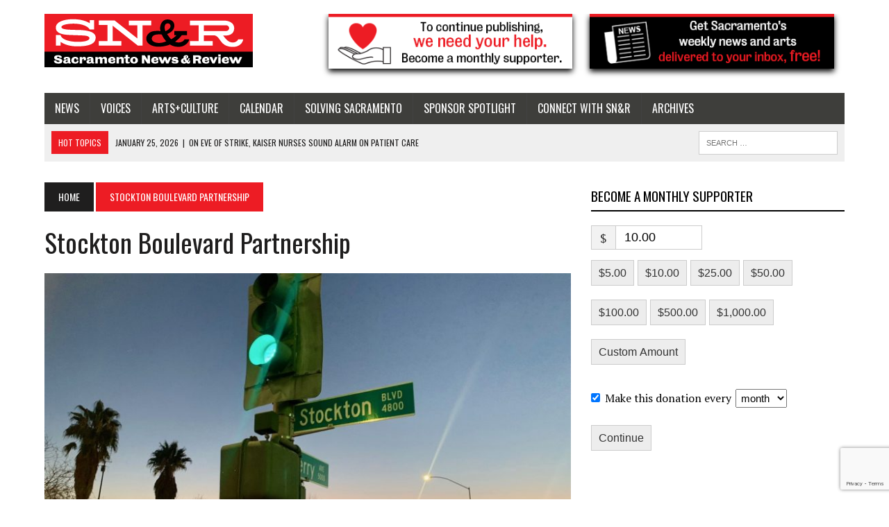

--- FILE ---
content_type: text/html; charset=UTF-8
request_url: https://sacramento.newsreview.com/tag/stockton-boulevard-partnership/
body_size: 27107
content:
<!DOCTYPE html><html class="no-js" lang="en-US"><head><meta charset="UTF-8"><meta name="viewport" content="width=device-width, initial-scale=1.0"><link rel="stylesheet" id="ao_optimized_gfonts" href="https://fonts.googleapis.com/css?family=Inter:400,500,600,700%7CPT+Serif:300,400,400italic,600,700%7COswald:300,400,400italic,600,700&amp;display=swap"><link rel="profile" href="http://gmpg.org/xfn/11" /><meta name='robots' content='index, follow, max-image-preview:large, max-snippet:-1, max-video-preview:-1' /><link media="all" href="https://sacramento.newsreview.com/wp-content/cache/autoptimize/css/autoptimize_5f1b3c31be2aac494706b9efdfef8dfb.css" rel="stylesheet"><link media="screen" href="https://sacramento.newsreview.com/wp-content/cache/autoptimize/css/autoptimize_00df71b5809d374b00ce03791ac8fac1.css" rel="stylesheet"><title>Stockton Boulevard Partnership Archives &#8226; Sacramento News &amp; Review</title><link rel="canonical" href="https://sacramento.newsreview.com/tag/stockton-boulevard-partnership/" /><meta property="og:locale" content="en_US" /><meta property="og:type" content="article" /><meta property="og:title" content="Stockton Boulevard Partnership Archives &#8226; Sacramento News &amp; Review" /><meta property="og:url" content="https://sacramento.newsreview.com/tag/stockton-boulevard-partnership/" /><meta property="og:site_name" content="Sacramento News &amp; Review" /><meta property="og:image" content="https://sacramento.newsreview.com/wp-content/uploads/2020/05/SNR_Placeholder1200x675-scaled.jpg" /><meta property="og:image:width" content="2560" /><meta property="og:image:height" content="1665" /><meta property="og:image:type" content="image/jpeg" /><meta name="twitter:card" content="summary_large_image" /><meta name="twitter:site" content="@SacNewsReview" /> <script type="application/ld+json" class="yoast-schema-graph">{"@context":"https://schema.org","@graph":[{"@type":"CollectionPage","@id":"https://sacramento.newsreview.com/tag/stockton-boulevard-partnership/","url":"https://sacramento.newsreview.com/tag/stockton-boulevard-partnership/","name":"Stockton Boulevard Partnership Archives &#8226; Sacramento News &amp; Review","isPartOf":{"@id":"https://sacramento.newsreview.com/#website"},"primaryImageOfPage":{"@id":"https://sacramento.newsreview.com/tag/stockton-boulevard-partnership/#primaryimage"},"image":{"@id":"https://sacramento.newsreview.com/tag/stockton-boulevard-partnership/#primaryimage"},"thumbnailUrl":"https://sacramento.newsreview.com/wp-content/uploads/2022/12/image0-3.jpg","breadcrumb":{"@id":"https://sacramento.newsreview.com/tag/stockton-boulevard-partnership/#breadcrumb"},"inLanguage":"en-US"},{"@type":"ImageObject","inLanguage":"en-US","@id":"https://sacramento.newsreview.com/tag/stockton-boulevard-partnership/#primaryimage","url":"https://sacramento.newsreview.com/wp-content/uploads/2022/12/image0-3.jpg","contentUrl":"https://sacramento.newsreview.com/wp-content/uploads/2022/12/image0-3.jpg","width":1836,"height":1127,"caption":"Photograph by Scott Thomas Anderson"},{"@type":"BreadcrumbList","@id":"https://sacramento.newsreview.com/tag/stockton-boulevard-partnership/#breadcrumb","itemListElement":[{"@type":"ListItem","position":1,"name":"Home","item":"https://sacramento.newsreview.com/"},{"@type":"ListItem","position":2,"name":"Stockton Boulevard Partnership"}]},{"@type":"WebSite","@id":"https://sacramento.newsreview.com/#website","url":"https://sacramento.newsreview.com/","name":"Sacramento News &amp; Review","description":"","publisher":{"@id":"https://sacramento.newsreview.com/#organization"},"potentialAction":[{"@type":"SearchAction","target":{"@type":"EntryPoint","urlTemplate":"https://sacramento.newsreview.com/?s={search_term_string}"},"query-input":{"@type":"PropertyValueSpecification","valueRequired":true,"valueName":"search_term_string"}}],"inLanguage":"en-US"},{"@type":"Organization","@id":"https://sacramento.newsreview.com/#organization","name":"Sacramento News & Review","url":"https://sacramento.newsreview.com/","logo":{"@type":"ImageObject","inLanguage":"en-US","@id":"https://sacramento.newsreview.com/#/schema/logo/image/","url":"https://sacramento.newsreview.com/wp-content/uploads/2019/02/SNR_FAVICON_512x512.png","contentUrl":"https://sacramento.newsreview.com/wp-content/uploads/2019/02/SNR_FAVICON_512x512.png","width":512,"height":512,"caption":"Sacramento News & Review"},"image":{"@id":"https://sacramento.newsreview.com/#/schema/logo/image/"},"sameAs":["https://www.facebook.com/SacNewsReview","https://x.com/SacNewsReview"]}]}</script> <link rel='dns-prefetch' href='//js.stripe.com' /><link rel='dns-prefetch' href='//a.omappapi.com' /><link href='https://fonts.gstatic.com' crossorigin='anonymous' rel='preconnect' /><link rel="alternate" type="application/rss+xml" title="Sacramento News &amp; Review &raquo; Feed" href="https://sacramento.newsreview.com/feed/" /><link rel="alternate" type="application/rss+xml" title="Sacramento News &amp; Review &raquo; Comments Feed" href="https://sacramento.newsreview.com/comments/feed/" /><link rel="alternate" type="application/rss+xml" title="Sacramento News &amp; Review &raquo; Stockton Boulevard Partnership Tag Feed" href="https://sacramento.newsreview.com/tag/stockton-boulevard-partnership/feed/" />  <script src="//www.googletagmanager.com/gtag/js?id=G-D0FMPMEY4V"  data-cfasync="false" data-wpfc-render="false" type="text/javascript" async></script> <script data-cfasync="false" data-wpfc-render="false" type="text/javascript">var em_version = '7.20.1';
				var em_track_user = true;
				var em_no_track_reason = '';
				
								var disableStrs = [
										'ga-disable-G-D0FMPMEY4V',
									];

				/* Function to detect opted out users */
				function __gtagTrackerIsOptedOut() {
					for (var index = 0; index < disableStrs.length; index++) {
						if (document.cookie.indexOf(disableStrs[index] + '=true') > -1) {
							return true;
						}
					}

					return false;
				}

				/* Disable tracking if the opt-out cookie exists. */
				if (__gtagTrackerIsOptedOut()) {
					for (var index = 0; index < disableStrs.length; index++) {
						window[disableStrs[index]] = true;
					}
				}

				/* Opt-out function */
				function __gtagTrackerOptout() {
					for (var index = 0; index < disableStrs.length; index++) {
						document.cookie = disableStrs[index] + '=true; expires=Thu, 31 Dec 2099 23:59:59 UTC; path=/';
						window[disableStrs[index]] = true;
					}
				}

				if ('undefined' === typeof gaOptout) {
					function gaOptout() {
						__gtagTrackerOptout();
					}
				}
								window.dataLayer = window.dataLayer || [];

				window.ExactMetricsDualTracker = {
					helpers: {},
					trackers: {},
				};
				if (em_track_user) {
					function __gtagDataLayer() {
						dataLayer.push(arguments);
					}

					function __gtagTracker(type, name, parameters) {
						if (!parameters) {
							parameters = {};
						}

						if (parameters.send_to) {
							__gtagDataLayer.apply(null, arguments);
							return;
						}

						if (type === 'event') {
														parameters.send_to = exactmetrics_frontend.v4_id;
							var hookName = name;
							if (typeof parameters['event_category'] !== 'undefined') {
								hookName = parameters['event_category'] + ':' + name;
							}

							if (typeof ExactMetricsDualTracker.trackers[hookName] !== 'undefined') {
								ExactMetricsDualTracker.trackers[hookName](parameters);
							} else {
								__gtagDataLayer('event', name, parameters);
							}
							
						} else {
							__gtagDataLayer.apply(null, arguments);
						}
					}

					__gtagTracker('js', new Date());
					__gtagTracker('set', {
						'developer_id.dNDMyYj': true,
											});
										__gtagTracker('config', 'G-D0FMPMEY4V', {"forceSSL":"true"} );
															window.gtag = __gtagTracker;										(function () {
						/* https://developers.google.com/analytics/devguides/collection/analyticsjs/ */
						/* ga and __gaTracker compatibility shim. */
						var noopfn = function () {
							return null;
						};
						var newtracker = function () {
							return new Tracker();
						};
						var Tracker = function () {
							return null;
						};
						var p = Tracker.prototype;
						p.get = noopfn;
						p.set = noopfn;
						p.send = function () {
							var args = Array.prototype.slice.call(arguments);
							args.unshift('send');
							__gaTracker.apply(null, args);
						};
						var __gaTracker = function () {
							var len = arguments.length;
							if (len === 0) {
								return;
							}
							var f = arguments[len - 1];
							if (typeof f !== 'object' || f === null || typeof f.hitCallback !== 'function') {
								if ('send' === arguments[0]) {
									var hitConverted, hitObject = false, action;
									if ('event' === arguments[1]) {
										if ('undefined' !== typeof arguments[3]) {
											hitObject = {
												'eventAction': arguments[3],
												'eventCategory': arguments[2],
												'eventLabel': arguments[4],
												'value': arguments[5] ? arguments[5] : 1,
											}
										}
									}
									if ('pageview' === arguments[1]) {
										if ('undefined' !== typeof arguments[2]) {
											hitObject = {
												'eventAction': 'page_view',
												'page_path': arguments[2],
											}
										}
									}
									if (typeof arguments[2] === 'object') {
										hitObject = arguments[2];
									}
									if (typeof arguments[5] === 'object') {
										Object.assign(hitObject, arguments[5]);
									}
									if ('undefined' !== typeof arguments[1].hitType) {
										hitObject = arguments[1];
										if ('pageview' === hitObject.hitType) {
											hitObject.eventAction = 'page_view';
										}
									}
									if (hitObject) {
										action = 'timing' === arguments[1].hitType ? 'timing_complete' : hitObject.eventAction;
										hitConverted = mapArgs(hitObject);
										__gtagTracker('event', action, hitConverted);
									}
								}
								return;
							}

							function mapArgs(args) {
								var arg, hit = {};
								var gaMap = {
									'eventCategory': 'event_category',
									'eventAction': 'event_action',
									'eventLabel': 'event_label',
									'eventValue': 'event_value',
									'nonInteraction': 'non_interaction',
									'timingCategory': 'event_category',
									'timingVar': 'name',
									'timingValue': 'value',
									'timingLabel': 'event_label',
									'page': 'page_path',
									'location': 'page_location',
									'title': 'page_title',
								};
								for (arg in args) {
																		if (!(!args.hasOwnProperty(arg) || !gaMap.hasOwnProperty(arg))) {
										hit[gaMap[arg]] = args[arg];
									} else {
										hit[arg] = args[arg];
									}
								}
								return hit;
							}

							try {
								f.hitCallback();
							} catch (ex) {
							}
						};
						__gaTracker.create = newtracker;
						__gaTracker.getByName = newtracker;
						__gaTracker.getAll = function () {
							return [];
						};
						__gaTracker.remove = noopfn;
						__gaTracker.loaded = true;
						window['__gaTracker'] = __gaTracker;
					})();
									} else {
										console.log("");
					(function () {
						function __gtagTracker() {
							return null;
						}

						window['__gtagTracker'] = __gtagTracker;
						window['gtag'] = __gtagTracker;
					})();
									}</script> 
 <!--noptimize--><script id="sacbl-ready">
			window.advanced_ads_ready=function(e,a){a=a||"complete";var d=function(e){return"interactive"===a?"loading"!==e:"complete"===e};d(document.readyState)?e():document.addEventListener("readystatechange",(function(a){d(a.target.readyState)&&e()}),{once:"interactive"===a})},window.advanced_ads_ready_queue=window.advanced_ads_ready_queue||[];		</script>
		<!--/noptimize--> <script type="text/javascript" src="https://sacramento.newsreview.com/wp-includes/js/jquery/jquery.min.js?ver=3.7.1" id="jquery-core-js"></script> <script type="text/javascript" id="jquery-ui-datepicker-js-after">jQuery(function(jQuery){jQuery.datepicker.setDefaults({"closeText":"Close","currentText":"Today","monthNames":["January","February","March","April","May","June","July","August","September","October","November","December"],"monthNamesShort":["Jan","Feb","Mar","Apr","May","Jun","Jul","Aug","Sep","Oct","Nov","Dec"],"nextText":"Next","prevText":"Previous","dayNames":["Sunday","Monday","Tuesday","Wednesday","Thursday","Friday","Saturday"],"dayNamesShort":["Sun","Mon","Tue","Wed","Thu","Fri","Sat"],"dayNamesMin":["S","M","T","W","T","F","S"],"dateFormat":"MM d, yy","firstDay":1,"isRTL":false});});
//# sourceURL=jquery-ui-datepicker-js-after</script> <script type="text/javascript" src="https://sacramento.newsreview.com/wp-includes/js/dist/dom-ready.min.js?ver=f77871ff7694fffea381" id="wp-dom-ready-js"></script> <script type="text/javascript" src="https://sacramento.newsreview.com/wp-includes/js/dist/hooks.min.js?ver=dd5603f07f9220ed27f1" id="wp-hooks-js"></script> <script type="text/javascript" src="https://sacramento.newsreview.com/wp-includes/js/dist/i18n.min.js?ver=c26c3dc7bed366793375" id="wp-i18n-js"></script> <script type="text/javascript" id="wp-i18n-js-after">wp.i18n.setLocaleData( { 'text direction\u0004ltr': [ 'ltr' ] } );
//# sourceURL=wp-i18n-js-after</script> <script type="text/javascript" src="https://sacramento.newsreview.com/wp-includes/js/dist/a11y.min.js?ver=cb460b4676c94bd228ed" id="wp-a11y-js"></script> <script type="text/javascript" id="plupload-handlers-js-extra">var pluploadL10n = {"queue_limit_exceeded":"You have attempted to queue too many files.","file_exceeds_size_limit":"%s exceeds the maximum upload size for this site.","zero_byte_file":"This file is empty. Please try another.","invalid_filetype":"This file cannot be processed by the web server.","not_an_image":"This file is not an image. Please try another.","image_memory_exceeded":"Memory exceeded. Please try another smaller file.","image_dimensions_exceeded":"This is larger than the maximum size. Please try another.","default_error":"An error occurred in the upload. Please try again later.","missing_upload_url":"There was a configuration error. Please contact the server administrator.","upload_limit_exceeded":"You may only upload 1 file.","http_error":"Unexpected response from the server. The file may have been uploaded successfully. Check in the Media Library or reload the page.","http_error_image":"The server cannot process the image. This can happen if the server is busy or does not have enough resources to complete the task. Uploading a smaller image may help. Suggested maximum size is 2560 pixels.","upload_failed":"Upload failed.","big_upload_failed":"Please try uploading this file with the %1$sbrowser uploader%2$s.","big_upload_queued":"%s exceeds the maximum upload size for the multi-file uploader when used in your browser.","io_error":"IO error.","security_error":"Security error.","file_cancelled":"File canceled.","upload_stopped":"Upload stopped.","dismiss":"Dismiss","crunching":"Crunching\u2026","deleted":"moved to the Trash.","error_uploading":"\u201c%s\u201d has failed to upload.","unsupported_image":"This image cannot be displayed in a web browser. For best results convert it to JPEG before uploading.","noneditable_image":"The web server cannot generate responsive image sizes for this image. Convert it to JPEG or PNG before uploading.","file_url_copied":"The file URL has been copied to your clipboard"};
//# sourceURL=plupload-handlers-js-extra</script> <script type="text/javascript" id="give_ffm_frontend-js-extra">var give_ffm_frontend = {"ajaxurl":"https://sacramento.newsreview.com/wp-admin/admin-ajax.php","error_message":"Please complete all required fields","submit_button_text":"Donate Now","nonce":"028a1b4b4e","confirmMsg":"Are you sure?","i18n":{"timepicker":{"choose_time":"Choose Time","time":"Time","hour":"Hour","minute":"Minute","second":"Second","done":"Done","now":"Now"},"repeater":{"max_rows":"You have added the maximum number of fields allowed."}},"plupload":{"url":"https://sacramento.newsreview.com/wp-admin/admin-ajax.php?nonce=c48603b093","flash_swf_url":"https://sacramento.newsreview.com/wp-includes/js/plupload/plupload.flash.swf","filters":[{"title":"Allowed Files","extensions":"*"}],"multipart":true,"urlstream_upload":true}};
//# sourceURL=give_ffm_frontend-js-extra</script> <script data-cfasync="false" data-wpfc-render="false" type="text/javascript" id='exactmetrics-frontend-script-js-extra'>var exactmetrics_frontend = {"js_events_tracking":"true","download_extensions":"zip,mp3,mpeg,pdf,docx,pptx,xlsx,rar","inbound_paths":"[{\"path\":\"\\\/go\\\/\",\"label\":\"affiliate\"},{\"path\":\"\\\/recommend\\\/\",\"label\":\"affiliate\"}]","home_url":"https:\/\/sacramento.newsreview.com","hash_tracking":"false","v4_id":"G-D0FMPMEY4V"};</script> <script type="text/javascript" id="give-stripe-js-js-extra">var give_stripe_vars = {"zero_based_currency":"","zero_based_currencies_list":["JPY","KRW","CLP","ISK","BIF","DJF","GNF","KHR","KPW","LAK","LKR","MGA","MZN","VUV"],"sitename":"SN&R Extra","checkoutBtnTitle":"Donate","publishable_key":"pk_live_SMtnnvlq4TpJelMdklNha8iD","checkout_image":"","checkout_address":"","checkout_processing_text":"Donation Processing...","give_version":"4.13.2","cc_fields_format":"multi","card_number_placeholder_text":"Card Number","card_cvc_placeholder_text":"CVC","donate_button_text":"Donate Now","element_font_styles":{"cssSrc":false},"element_base_styles":{"color":"#32325D","fontWeight":500,"fontSize":"16px","fontSmoothing":"antialiased","::placeholder":{"color":"#222222"},":-webkit-autofill":{"color":"#e39f48"}},"element_complete_styles":{},"element_empty_styles":{},"element_invalid_styles":{},"float_labels":"","base_country":"US","preferred_locale":"en","stripe_card_update":"","stripe_becs_update":""};
//# sourceURL=give-stripe-js-js-extra</script> <script type="text/javascript" src="https://js.stripe.com/v3/?ver=4.13.2" id="give-stripe-js-js"></script> <script type="text/javascript" id="give-js-extra">var give_global_vars = {"ajaxurl":"https://sacramento.newsreview.com/wp-admin/admin-ajax.php","checkout_nonce":"b0841f45fb","currency":"USD","currency_sign":"$","currency_pos":"before","thousands_separator":",","decimal_separator":".","no_gateway":"Please select a payment method.","bad_minimum":"The minimum custom donation amount for this form is","bad_maximum":"The maximum custom donation amount for this form is","general_loading":"Loading...","purchase_loading":"Please Wait...","textForOverlayScreen":"\u003Ch3\u003EProcessing...\u003C/h3\u003E\u003Cp\u003EThis will only take a second!\u003C/p\u003E","number_decimals":"2","is_test_mode":"","give_version":"4.13.2","magnific_options":{"main_class":"give-modal","close_on_bg_click":false},"form_translation":{"payment-mode":"Please select payment mode.","give_first":"Please enter your first name.","give_last":"Please enter your last name.","give_email":"Please enter a valid email address.","give_user_login":"Invalid email address or username.","give_user_pass":"Enter a password.","give_user_pass_confirm":"Enter the password confirmation.","give_agree_to_terms":"You must agree to the terms and conditions."},"confirm_email_sent_message":"Please check your email and click on the link to access your complete donation history.","ajax_vars":{"ajaxurl":"https://sacramento.newsreview.com/wp-admin/admin-ajax.php","ajaxNonce":"6e13421c1b","loading":"Loading","select_option":"Please select an option","default_gateway":"paypal-commerce","permalinks":"1","number_decimals":2},"cookie_hash":"409b21d22ef0c5f8397f7a626c6752ee","session_nonce_cookie_name":"wp-give_session_reset_nonce_409b21d22ef0c5f8397f7a626c6752ee","session_cookie_name":"wp-give_session_409b21d22ef0c5f8397f7a626c6752ee","delete_session_nonce_cookie":"0"};
var giveApiSettings = {"root":"https://sacramento.newsreview.com/wp-json/give-api/v2/","rest_base":"give-api/v2"};
//# sourceURL=give-js-extra</script> <script type="text/javascript" id="give_recurring_script-js-extra">var Give_Recurring_Vars = {"email_access":"1","pretty_intervals":{"1":"Every","2":"Every two","3":"Every three","4":"Every four","5":"Every five","6":"Every six"},"pretty_periods":{"day":"Daily","week":"Weekly","month":"Monthly","quarter":"Quarterly","half-year":"Semi-Annually","year":"Yearly"},"messages":{"daily_forbidden":"The selected payment method does not support daily recurring giving. Please select another payment method or supported giving frequency.","confirm_cancel":"Are you sure you want to cancel this subscription?"},"multi_level_message_pre_text":"You have chosen to donate"};
//# sourceURL=give_recurring_script-js-extra</script> <link rel="https://api.w.org/" href="https://sacramento.newsreview.com/wp-json/" /><link rel="alternate" title="JSON" type="application/json" href="https://sacramento.newsreview.com/wp-json/wp/v2/tags/4724" /><link rel="EditURI" type="application/rsd+xml" title="RSD" href="https://sacramento.newsreview.com/xmlrpc.php?rsd" /><meta name="generator" content="Give v4.13.2" /> <!--[if lt IE 9]> <script src="https://sacramento.newsreview.com/wp-content/themes/mh_newsdesk/js/css3-mediaqueries.js"></script> <![endif]--> <script async src="https://securepubads.g.doubleclick.net/tag/js/gpt.js"></script> <script>window.googletag = window.googletag || {cmd: []};
  googletag.cmd.push(function() {
    googletag.defineSlot('/1003962/sacramento_content_ad_300x250_1', [300, 250], 'div-gpt-ad-1598915912222-0').addService(googletag.pubads());
	googletag.defineSlot('/1003962/sacramento_content_ad_300x250_2', [300, 250], 'div-gpt-ad-1601930996922-0').addService(googletag.pubads());
    googletag.pubads().enableSingleRequest();
    googletag.enableServices();
  });</script><link rel="icon" href="https://sacramento.newsreview.com/wp-content/uploads/2019/02/cropped-SNR_FAVICON_512x512-32x32.png" sizes="32x32" /><link rel="icon" href="https://sacramento.newsreview.com/wp-content/uploads/2019/02/cropped-SNR_FAVICON_512x512-192x192.png" sizes="192x192" /><link rel="apple-touch-icon" href="https://sacramento.newsreview.com/wp-content/uploads/2019/02/cropped-SNR_FAVICON_512x512-180x180.png" /><meta name="msapplication-TileImage" content="https://sacramento.newsreview.com/wp-content/uploads/2019/02/cropped-SNR_FAVICON_512x512-270x270.png" /></head><body class="archive tag tag-stockton-boulevard-partnership tag-4724 custom-background wp-theme-mh_newsdesk wp-child-theme-mh_newsdesk-child give-recurring metaslider-plugin mh-right-sb mh-loop-layout2 aa-prefix-sacbl-" itemscope="itemscope" itemtype="http://schema.org/WebPage"><div id="mh-wrapper"><header class="mh-header" itemscope="itemscope" itemtype="http://schema.org/WPHeader"><div class="header-wrap clearfix"><div class="mh-col mh-1-3 header-logo"> <a href="https://sacramento.newsreview.com/" title="Sacramento News &amp; Review" rel="home"><div class="logo-wrap" role="banner"> <img src="https://sacramento.newsreview.com/wp-content/uploads/2020/05/SNR_RGB_websitesize.png" height="77" width="300" alt="Sacramento News &amp; Review" /></div> </a></div><aside id="custom_html-25" class="widget_text mh-col mh-2-3 widget_custom_html"><div class="widget_text header-ad"><div class="textwidget custom-html-widget"><div class="support-header-2"> <a href="/support-local-independent-journalism/"> <img src="/wp-content/uploads/2021/04/Sac-Button-Support.png" alt="Support Local Independent Journalism" /> </a> <a href="/newsletter/"> <img src="/wp-content/uploads/2021/04/Sac-Button-News.png" alt="Sign up for our newsletter!" /> </a></div></div></div></aside></div><div class="header-menu clearfix"><nav class="main-nav clearfix" itemscope="itemscope" itemtype="http://schema.org/SiteNavigationElement"><div class="menu-main-nav-container"><ul id="menu-main-nav" class="menu"><li id="menu-item-1431" class="menu-item menu-item-type-taxonomy menu-item-object-category menu-item-has-children menu-item-1431"><a href="https://sacramento.newsreview.com/category/news/">News</a><ul class="sub-menu"><li id="menu-item-27704" class="menu-item menu-item-type-taxonomy menu-item-object-category menu-item-27704"><a href="https://sacramento.newsreview.com/category/news/crime-beat/">Crime Beat</a></li><li id="menu-item-5427" class="menu-item menu-item-type-taxonomy menu-item-object-category menu-item-5427"><a href="https://sacramento.newsreview.com/category/news/covid-19/">COVID-19</a></li><li id="menu-item-14728" class="menu-item menu-item-type-taxonomy menu-item-object-post_tag menu-item-14728"><a href="https://sacramento.newsreview.com/tag/police-reform/">Police Reform</a></li><li id="menu-item-80697" class="menu-item menu-item-type-taxonomy menu-item-object-post_tag menu-item-80697"><a href="https://sacramento.newsreview.com/tag/q-a/">Q&amp;A</a></li></ul></li><li id="menu-item-1434" class="menu-item menu-item-type-taxonomy menu-item-object-category menu-item-has-children menu-item-1434"><a href="https://sacramento.newsreview.com/category/voices/">Voices</a><ul class="sub-menu"><li id="menu-item-10314" class="menu-item menu-item-type-taxonomy menu-item-object-category menu-item-10314"><a href="https://sacramento.newsreview.com/category/voices/greenlight/">Greenlight</a></li><li id="menu-item-14731" class="menu-item menu-item-type-custom menu-item-object-custom menu-item-14731"><a href="https://sacramento.newsreview.com/?s=essay">Essay</a></li><li id="menu-item-14730" class="menu-item menu-item-type-custom menu-item-object-custom menu-item-14730"><a href="https://sacramento.newsreview.com/?s=fifteen+minutes">Fifteen Minutes</a></li><li id="menu-item-8948" class="menu-item menu-item-type-taxonomy menu-item-object-category menu-item-8948"><a href="https://sacramento.newsreview.com/category/voices/ask-joey/">Ask Joey</a></li><li id="menu-item-14729" class="menu-item menu-item-type-taxonomy menu-item-object-post_tag menu-item-14729"><a href="https://sacramento.newsreview.com/tag/ask-420/">Ask 420</a></li></ul></li><li id="menu-item-1432" class="menu-item menu-item-type-taxonomy menu-item-object-category menu-item-has-children menu-item-1432"><a href="https://sacramento.newsreview.com/category/artsculture/">Arts+Culture</a><ul class="sub-menu"><li id="menu-item-1436" class="menu-item menu-item-type-taxonomy menu-item-object-category menu-item-1436"><a href="https://sacramento.newsreview.com/category/artsculture/food/">Food</a></li><li id="menu-item-1433" class="menu-item menu-item-type-taxonomy menu-item-object-category menu-item-1433"><a href="https://sacramento.newsreview.com/category/artsculture/music/">Music</a></li><li id="menu-item-1668" class="menu-item menu-item-type-taxonomy menu-item-object-category menu-item-1668"><a href="https://sacramento.newsreview.com/category/artsculture/home-garden/">Home &amp; Garden</a></li><li id="menu-item-28210" class="menu-item menu-item-type-taxonomy menu-item-object-category menu-item-28210"><a href="https://sacramento.newsreview.com/category/artsculture/rebooting-the-arts/">Rebooting the Arts</a></li></ul></li><li id="menu-item-5770" class="menu-item menu-item-type-post_type menu-item-object-page menu-item-5770"><a href="https://sacramento.newsreview.com/calendar/">Calendar</a></li><li id="menu-item-38883" class="menu-item menu-item-type-taxonomy menu-item-object-category menu-item-has-children menu-item-38883"><a href="https://sacramento.newsreview.com/category/solving-sacramento/">Solving Sacramento</a><ul class="sub-menu"><li id="menu-item-38884" class="menu-item menu-item-type-taxonomy menu-item-object-category menu-item-38884"><a href="https://sacramento.newsreview.com/category/artsculture/rebooting-the-arts/">Rebooting the Arts</a></li><li id="menu-item-38885" class="menu-item menu-item-type-taxonomy menu-item-object-category menu-item-38885"><a href="https://sacramento.newsreview.com/category/solving-sacramento/housing/">Housing</a></li><li id="menu-item-38894" class="menu-item menu-item-type-custom menu-item-object-custom menu-item-38894"><a href="https://solvingsacramento.org/">About Solving Sacramento</a></li></ul></li><li id="menu-item-7664" class="menu-item menu-item-type-post_type_archive menu-item-object-sponsored-content menu-item-7664"><a href="https://sacramento.newsreview.com/spotlight/">Sponsor Spotlight</a></li><li id="menu-item-5781" class="menu-item menu-item-type-custom menu-item-object-custom menu-item-has-children menu-item-5781"><a>Connect with SN&#038;R</a><ul class="sub-menu"><li id="menu-item-5112" class="menu-item menu-item-type-custom menu-item-object-custom menu-item-5112"><a href="/support-local-independent-journalism/">Become a supporter</a></li><li id="menu-item-21724" class="menu-item menu-item-type-custom menu-item-object-custom menu-item-21724"><a href="https://independentjournalismfund.org/">Tax deductible support</a></li><li id="menu-item-14880" class="menu-item menu-item-type-custom menu-item-object-custom menu-item-14880"><a href="https://sacramento.newsreview.com/newsletter/">Get the Newsletter</a></li><li id="menu-item-14726" class="menu-item menu-item-type-post_type menu-item-object-page menu-item-14726"><a href="https://sacramento.newsreview.com/letter-to-the-editor/">Send a Letter to the Editor</a></li><li id="menu-item-5786" class="menu-item menu-item-type-post_type menu-item-object-page menu-item-5786"><a href="https://sacramento.newsreview.com/contact-us-with-questions-news-tips-or-for-advertising-info/">Contact Us</a></li></ul></li><li id="menu-item-90057" class="menu-item menu-item-type-custom menu-item-object-custom menu-item-has-children menu-item-90057"><a>Archives</a><ul class="sub-menu"><li id="menu-item-5784" class="menu-item menu-item-type-custom menu-item-object-custom menu-item-5784"><a href="https://bestofsac.com/">Best of Sac</a></li><li id="menu-item-7796" class="menu-item menu-item-type-custom menu-item-object-custom menu-item-7796"><a href="/local-dining/#/show?view=tile">Local Dining</a></li><li id="menu-item-5785" class="menu-item menu-item-type-custom menu-item-object-custom menu-item-5785"><a href="https://sammies.com/">SAMMIES</a></li><li id="menu-item-5782" class="menu-item menu-item-type-custom menu-item-object-custom menu-item-5782"><a href="https://www.newsreview.com/sacramento/archive">SN&#038;R Print Archive</a></li></ul></li></ul></div></nav><div class="header-sub clearfix"><div id="ticker" class="news-ticker mh-col mh-2-3 clearfix"> <span class="ticker-title"> Hot Topics </span><ul class="ticker-content"><li class="ticker-item"> <a class="ticker-item-link" href="https://sacramento.newsreview.com/2021/03/09/in-light-of-recent-deaths-sacramento-city-hall-faces-reckoning-on-warming-centers/" title="In light of recent deaths, Sacramento City Hall faces reckoning on warming centers"> <span class="ticker-item-date">March 9, 2021</span> <span class="ticker-item-separator">|</span> <span class="ticker-item-title">In light of recent deaths, Sacramento City Hall faces reckoning on warming centers</span> </a></li><li class="ticker-item"> <a class="ticker-item-link" href="https://sacramento.newsreview.com/2026/01/25/on-eve-of-strike-kaiser-nurses-sound-alarm-on-patient-care/" title="On eve of strike, Kaiser nurses sound alarm on patient care"> <span class="ticker-item-date">January 25, 2026</span> <span class="ticker-item-separator">|</span> <span class="ticker-item-title">On eve of strike, Kaiser nurses sound alarm on patient care</span> </a></li><li class="ticker-item"> <a class="ticker-item-link" href="https://sacramento.newsreview.com/2026/01/23/winter-of-discontent-governor-trumpets-gains-on-homelessness-while-those-living-on-sacramento-area-streets-suffer-through-a-dangerously-cold-season/" title="Winter of discontent: Governor trumpets gains on homelessness while those living on Sacramento area streets suffer through a dangerously cold season   "> <span class="ticker-item-date">January 23, 2026</span> <span class="ticker-item-separator">|</span> <span class="ticker-item-title">Winter of discontent: Governor trumpets gains on homelessness while those living on Sacramento area streets suffer through a dangerously cold season   </span> </a></li><li class="ticker-item"> <a class="ticker-item-link" href="https://sacramento.newsreview.com/2026/01/22/finding-safety-and-support-how-my-sisters-house-helps-aapi-survivors-of-domestic-violence-in-sacramento/" title="Finding safety and support: How My sister&#8217;s House helps AAPI survivors of domestic violence in Sacramento"> <span class="ticker-item-date">January 22, 2026</span> <span class="ticker-item-separator">|</span> <span class="ticker-item-title">Finding safety and support: How My sister&#8217;s House helps AAPI survivors of domestic violence in Sacramento</span> </a></li><li class="ticker-item"> <a class="ticker-item-link" href="https://sacramento.newsreview.com/2026/01/22/honduran-grandfather-who-died-in-ice-custody-told-family-hed-felt-ill-for-weeks/" title="Honduran grandfather who died in ICE custody told family he’d felt ill for weeks"> <span class="ticker-item-date">January 22, 2026</span> <span class="ticker-item-separator">|</span> <span class="ticker-item-title">Honduran grandfather who died in ICE custody told family he’d felt ill for weeks</span> </a></li><li class="ticker-item"> <a class="ticker-item-link" href="https://sacramento.newsreview.com/2026/01/21/essay-these-nobel-prize-winning-economists-have-a-timely-lesson-for-congress/" title="Essay: These Nobel-Prize-winning economists have a timely lesson for Congress"> <span class="ticker-item-date">January 21, 2026</span> <span class="ticker-item-separator">|</span> <span class="ticker-item-title">Essay: These Nobel-Prize-winning economists have a timely lesson for Congress</span> </a></li></ul></div><aside class="mh-col mh-1-3 header-search"><form role="search" method="get" class="search-form" action="https://sacramento.newsreview.com/"> <label> <span class="screen-reader-text">Search for:</span> <input type="search" class="search-field" placeholder="Search &hellip;" value="" name="s" /> </label> <input type="submit" class="search-submit" value="Search" /></form></aside></div></div></header><div class="mh-section mh-group"><div id="main-content" class="mh-loop" role="main"><nav class="breadcrumb"><span itemscope itemtype="http://data-vocabulary.org/Breadcrumb"><a href="https://sacramento.newsreview.com" itemprop="url" class="bc-home"><span itemprop="title">Home</span></a></span> <span class="bc-text">Stockton Boulevard Partnership</span></nav><h1 class="page-title">Stockton Boulevard Partnership</h1><article class="content-lead post-72415 post type-post status-publish format-standard has-post-thumbnail hentry category-housing category-news category-solving-sacramento tag-mercy-housing tag-revitalizing-sacramentos-stockton-boulevard tag-stockton-boulevard-partnership"><div class="content-thumb content-lead-thumb"> <a href="https://sacramento.newsreview.com/2022/12/13/new-housing-to-play-a-critical-role-in-sacramentos-stockton-boulevard-revitalization/" title="New housing to play a critical role in Sacramento’s Stockton Boulevard revitalization"><img width="777" height="437" src="https://sacramento.newsreview.com/wp-content/uploads/2022/12/image0-3-777x437.jpg" class="attachment-content-single size-content-single wp-post-image" alt="" decoding="async" fetchpriority="high" srcset="https://sacramento.newsreview.com/wp-content/uploads/2022/12/image0-3-777x437.jpg 777w, https://sacramento.newsreview.com/wp-content/uploads/2022/12/image0-3-500x281.jpg 500w, https://sacramento.newsreview.com/wp-content/uploads/2022/12/image0-3-750x421.jpg 750w, https://sacramento.newsreview.com/wp-content/uploads/2022/12/image0-3-180x101.jpg 180w, https://sacramento.newsreview.com/wp-content/uploads/2022/12/image0-3-260x146.jpg 260w, https://sacramento.newsreview.com/wp-content/uploads/2022/12/image0-3-373x210.jpg 373w, https://sacramento.newsreview.com/wp-content/uploads/2022/12/image0-3-120x67.jpg 120w" sizes="(max-width: 777px) 100vw, 777px" /> </a></div><p class="entry-meta"> <span class="entry-meta-cats"><a href="https://sacramento.newsreview.com/category/solving-sacramento/housing/" rel="category tag">Housing</a>, <a href="https://sacramento.newsreview.com/category/news/" rel="category tag">News</a>, <a href="https://sacramento.newsreview.com/category/solving-sacramento/" rel="category tag">Solving Sacramento</a></span> <span class="entry-meta-date updated">December 13, 2022</span></p><h3 class="entry-title content-lead-title"> <a href="https://sacramento.newsreview.com/2022/12/13/new-housing-to-play-a-critical-role-in-sacramentos-stockton-boulevard-revitalization/" title="New housing to play a critical role in Sacramento’s Stockton Boulevard revitalization" rel="bookmark"> New housing to play a critical role in Sacramento’s Stockton Boulevard revitalization </a></h3><div class="content-lead-excerpt"><p>Mercy Housing project will build 200 affordable housing units on Stockton Boulevard by early 2024 By Acsah Lemma The City of Sacramento says it’s crafting&#8230;</p> <a class="button" href="https://sacramento.newsreview.com/2022/12/13/new-housing-to-play-a-critical-role-in-sacramentos-stockton-boulevard-revitalization/"> <span>Read More</span> </a></div></article><div class="mh-separator"></div></div><aside class="mh-sidebar" itemscope="itemscope" itemtype="http://schema.org/WPSideBar"><div id="give_forms_widget-5" class="sb-widget clearfix widget_give_forms_widget"><h4 class="widget-title"><span>Become a monthly supporter</span></h4><div id="give-form-6922-wrap" class="give-form-wrap give-display-reveal give-recurring-form-wrap give-recurring-form-donor"><form id="give-form-6922-1" class="give-form give-form-6922 give-form-type-multi give-recurring-form" action="https://sacramento.newsreview.com/tag/stockton-boulevard-partnership/?payment-mode=paypal-commerce&form-id=6922" data-id="6922-1" data-currency_symbol="&#36;" data-currency_code="USD" data-currency_position="before" data-thousands_separator="," data-decimal_separator="." data-number_decimals="2" data-publishable-key="pk_live_SMtnnvlq4TpJelMdklNha8iD" data-account="acct_19i9VvGgMBzfwfKx" method="post"> <span class="give-hidden" style="display: none !important;"> <label for="give-form-honeypot-6922"></label> <input id="give-form-honeypot-6922" type="text" name="give-honeypot"
 class="give-honeypot give-hidden"/> </span> <input type="hidden" name="give-form-id-prefix" value="6922-1"/> <input type="hidden" name="give-form-id" value="6922"/> <input type="hidden" name="give-form-title" value="Support Sacramento News &amp; Review&#039;s ongoing reporting"/> <input type="hidden" name="give-current-url" value="https://sacramento.newsreview.com/tag/stockton-boulevard-partnership/"/> <input type="hidden" name="give-form-url" value="https://sacramento.newsreview.com/tag/stockton-boulevard-partnership/"/> <input type="hidden" name="give-form-minimum"
 value="5.00"/> <input type="hidden" name="give-form-maximum"
 value="999999.99"/> <input type="hidden"  name="give-form-hash" value="2600144f96" data-time="1769479052" data-nonce-life="86400" data-donor-session="0"/><input type="hidden" name="give-price-id" value="1"/> <input type="hidden" name="give-recurring-logged-in-only"
 class="give-recurring-logged-in-only"
 value=""/> <input type="hidden" name="give-logged-in-only"
 class="give-logged-in-only"
 value="1"/> <input
 type="hidden"
 name="_give_is_donation_recurring"
 class="_give_is_donation_recurring"
 id="_give_is_donation_recurring"
 value="1"
 data-_give_recurring="yes_donor"
 data-_give_checkbox_default="yes"
 data-_give_price_option=""
 /><input
 type="hidden"
 name="give_recurring_donation_details"
 class="give_recurring_donation_details"
 id="give_recurring_donation_details"
 value="{&quot;give_recurring_option&quot;:&quot;yes_donor&quot;}"
 /><div class="give-total-wrap"><div class="give-donation-amount form-row-wide"> <span class="give-currency-symbol give-currency-position-before">&#036;</span> <label class="give-hidden" for="give-amount">Donation Amount:</label> <input class="give-text-input give-amount-top" id="give-amount" name="give-amount" type="text" inputmode="decimal"
 placeholder="" value="10.00" autocomplete="off"></div></div><ul id="give-donation-level-button-wrap" class="give-donation-levels-wrap give-list-inline"><li><button type="button" data-price-id="0" class="give-donation-level-btn give-btn give-btn-level-0 " value="5.00" data-default="0">&#036;5.00</button></li><li><button type="button" data-price-id="1" class="give-donation-level-btn give-btn give-btn-level-1 give-default-level" value="10.00" data-default="1">&#036;10.00</button></li><li><button type="button" data-price-id="2" class="give-donation-level-btn give-btn give-btn-level-2 " value="25.00" data-default="0">&#036;25.00</button></li><li><button type="button" data-price-id="3" class="give-donation-level-btn give-btn give-btn-level-3 " value="50.00" data-default="0">&#036;50.00</button></li><li><button type="button" data-price-id="4" class="give-donation-level-btn give-btn give-btn-level-4 " value="100.00" data-default="0">&#036;100.00</button></li><li><button type="button" data-price-id="6" class="give-donation-level-btn give-btn give-btn-level-6 " value="500.00" data-default="0">&#036;500.00</button></li><li><button type="button" data-price-id="5" class="give-donation-level-btn give-btn give-btn-level-5 " value="1,000.00" data-default="0">&#036;1,000.00</button></li><li><button type="button" data-price-id="custom" class="give-donation-level-btn give-btn give-btn-level-custom" value="custom">Custom Amount</button></li></ul><div class="give-recurring-donors-choice"> <input id="give-donors_choice-6922" class="give-recurring-period" name="give-recurring-period" type="checkbox" data-period-label="Monthly" data-period="month" data-interval="1" checked /> <label for="give-donors_choice-6922">Make this donation every <select class="give-recurring-donors-choice-period" name="give-recurring-period-donors-choice"><option value="day" >day</option><option value="week" >week</option><option value="month"  selected >month</option><option value="quarter" >quarter</option><option value="year" >year</option></select></label></div> <button type="button" class="give-btn give-btn-reveal">Continue</button><input id="give-stripe-payment-method-6922-1" type="hidden" name="give_stripe_payment_method" value=""><fieldset id="give-payment-mode-select"><legend
 class="give-payment-mode-label">Select Payment Method <span class="give-loading-text"><span
 class="give-loading-animation"></span> </span></legend><div id="give-payment-mode-wrap"><ul id="give-gateway-radio-list"><li class="give-gateway-option-selected"> <input type="radio" name="payment-mode" class="give-gateway"
 id="give-gateway-paypal-commerce-6922-1"
 value="paypal-commerce" checked='checked'> <label for="give-gateway-paypal-commerce-6922-1"
 class="give-gateway-option"
 id="give-gateway-option-paypal-commerce"> PayPal</label></li><li> <input type="radio" name="payment-mode" class="give-gateway"
 id="give-gateway-stripe-6922-1"
 value="stripe"> <label for="give-gateway-stripe-6922-1"
 class="give-gateway-option"
 id="give-gateway-option-stripe"> Stripe - Credit Card</label></li><li> <input type="radio" name="payment-mode" class="give-gateway"
 id="give-gateway-offline-6922-1"
 value="offline"> <label for="give-gateway-offline-6922-1"
 class="give-gateway-option"
 id="give-gateway-option-offline"> Offline Donation</label></li></ul></div></fieldset><div id="give_purchase_form_wrap"><fieldset id="give_checkout_user_info" class=""><legend> Personal Info</legend><p id="give-first-name-wrap" class="form-row form-row-first form-row-responsive"> <label class="give-label" for="give-first"> First Name <span class="give-required-indicator">*</span> <span class="give-tooltip hint--top hint--medium hint--bounce" aria-label="First Name is used to personalize your donation record." rel="tooltip"><i class="give-icon give-icon-question"></i></span> </label> <input
 class="give-input required"
 type="text"
 name="give_first"
 autocomplete="given-name"
 placeholder="First Name"
 id="give-first"
 value=""
 required aria-required="true"             /></p><p id="give-last-name-wrap" class="form-row form-row-last form-row-responsive"> <label class="give-label" for="give-last"> Last Name <span class="give-tooltip hint--top hint--medium hint--bounce" aria-label="Last Name is used to personalize your donation record." rel="tooltip"><i class="give-icon give-icon-question"></i></span> </label> <input
 class="give-input"
 type="text"
 name="give_last"
 autocomplete="family-name"
 id="give-last"
 placeholder="Last Name"
 value=""
 /></p><p id="give-email-wrap" class="form-row form-row-wide"> <label class="give-label" for="give-email"> Email Address <span class="give-required-indicator">*</span> <span class="give-tooltip hint--top hint--medium hint--bounce" aria-label="We will send the donation receipt to this address." rel="tooltip"><i class="give-icon give-icon-question"></i></span> </label> <input
 class="give-input required"
 type="email"
 name="give_email"
 autocomplete="email"
 placeholder="Email Address"
 id="give-email"
 value=""
 required aria-required="true"             /></p><p id="give-anonymous-donation-wrap" class="form-row form-row-wide"> <label class="give-label" for="give-anonymous-donation"> <input
 type="checkbox"
 class="give-input"
 name="give_anonymous_donation"
 id="give-anonymous-donation"
 value="1"
 > Make this an anonymous donation. <span class="give-tooltip hint--top hint--medium hint--bounce" aria-label="Would you like to prevent your name, image, and comment from being displayed publicly?" rel="tooltip"><i class="give-icon give-icon-question"></i></span> </label></p><p id="give-comment-wrap" class="form-row form-row-wide"> <label class="give-label" for="give-comment"> Comment <span class="give-tooltip hint--top hint--medium hint--bounce" aria-label="Would you like to add a comment to this donation?" rel="tooltip"><i class="give-icon give-icon-question"></i></span> </label><textarea
					class="give-input"
					name="give_comment"
					placeholder="Leave a comment"
					id="give-comment"
									></textarea></p></fieldset><div class="form-row ffm-field-container give-ffm-form-row-one-third js-phone-domestic" data-field-type="phone" data-field-name="phone" ><label class="give-label" for="give-phone-6922-1"> Phone<span class="give-tooltip hint--top hint--medium hint--bounce" aria-label="Optional. We won't give out your phone number to anyone." rel="tooltip"><i class="give-icon give-icon-question"></i></span></label> <input
 type="tel"
 name="phone"
 placeholder="Optional phone number"
 id="give-phone-6922-1"
 value="" 
 ></div><fieldset id="give_cc_fields-6922" class="give-do-validate"><legend>Credit Card Info</legend><div id="give_secure_site_wrapper-6922"> <span class="give-icon padlock"></span> <span>This is a secure SSL encrypted payment.</span></div><p id="give-card-number-wrap-6922" class="form-row form-row-two-thirds form-row-responsive"> <label for="card_number-6922" class="give-label"> Card Number <span class="give-required-indicator">*</span> <span class="give-tooltip hint--top hint--medium hint--bounce" aria-label="The (typically) 16 digits on the front of your credit card." rel="tooltip"><i class="give-icon give-icon-question"></i></span> <span class="card-type"></span> </label> <input type="tel" autocomplete="off" name="card_number" id="card_number-6922"
 class="card-number give-input required" placeholder="Card Number"
 required aria-required="true"/></p><p id="give-card-cvc-wrap-6922" class="form-row form-row-one-third form-row-responsive"> <label for="card_cvc-6922" class="give-label"> CVC <span class="give-required-indicator">*</span> <span class="give-tooltip hint--top hint--medium hint--bounce" aria-label="The 3 digit (back) or 4 digit (front) value on your card." rel="tooltip"><i class="give-icon give-icon-question"></i></span> </label> <input type="tel" size="4" autocomplete="off" name="card_cvc" id="card_cvc-6922"
 class="card-cvc give-input required" placeholder="CVC"
 required aria-required="true"/></p><p id="give-card-name-wrap-6922" class="form-row form-row-two-thirds form-row-responsive"> <label for="card_name-6922" class="give-label"> Cardholder Name <span class="give-required-indicator">*</span> <span class="give-tooltip hint--top hint--medium hint--bounce" aria-label="The name of the credit card account holder." rel="tooltip"><i class="give-icon give-icon-question"></i></span> </label> <input type="text" autocomplete="off" name="card_name" id="card_name-6922"
 class="card-name give-input required" placeholder="Cardholder Name"
 required aria-required="true"/></p><p class="card-expiration form-row form-row-one-third form-row-responsive"> <label for="card_expiry-6922" class="give-label"> Expiration <span class="give-required-indicator">*</span> <span class="give-tooltip hint--top hint--medium hint--bounce" aria-label="The date your credit card expires, typically on the front of the card." rel="tooltip"><i class="give-icon give-icon-question"></i></span> </label> <input type="hidden" id="card_exp_month-6922" name="card_exp_month"
 class="card-expiry-month"/> <input type="hidden" id="card_exp_year-6922" name="card_exp_year"
 class="card-expiry-year"/> <input type="tel" autocomplete="off" name="card_expiry" id="card_expiry-6922"
 class="card-expiry give-input required" placeholder="MM / YY"
 required aria-required="true"/></p></fieldset><div id="give-stripe-payment-errors-6922-1"></div><fieldset id="give_purchase_submit" class="give-donation-submit"><fieldset id="give_mailchimp_6922" class="give-mailchimp-fieldset"> <label for="give_mailchimp_6922_signup" class="give-mc-optin-label"> <input
 name="give_mailchimp_signup"
 id="give_mailchimp_6922_signup"
 type="checkbox" /> <span class="give-mc-message-text" style="font-weight:normal;">Subscribe to our weekly editorial newsletter</span> </label></fieldset><p id="give-final-total-wrap" class="form-wrap "> <span class="give-donation-total-label"> Donation Total: </span> <span class="give-final-total-amount"
 data-total="10.00"> &#36;10.00 </span> <span id="give-recurring-modal-period-wrap" class=""><span id="give-recurring-modal-period">Monthly</span></span></p> <input type="hidden" name="give_action" value="purchase"/> <input type="hidden" name="give-gateway" value="paypal-commerce"/><div class="give-submit-button-wrap give-clearfix"> <input type="submit" class="give-submit give-btn" id="give-purchase-button" name="give-purchase"
 value="Donate Now" data-before-validation-label="Donate Now"/> <span class="give-loading-animation"></span></div></fieldset></div></form></div></div><div id="custom_html-32" class="widget_text sb-widget clearfix widget_custom_html"><div class="textwidget custom-html-widget"><script id="fdncms-carousel-top-stories-video" src="https://www.hub.fdncms.com/gyrobase/Responsive/Components/Content/TopStoriesVideo?cb=13ed4944&key=429a11c96ac584ed0bf7ef922bba5ed2&req=js&vri=2&label=Recent+Articles&pcolor=ed1c24" async></script></div></div><div id="custom_html-9" class="widget_text sb-widget clearfix widget_custom_html"><h4 class="widget-title"><span>THANK YOU TO OUR SUPPORTERS</span></h4><div class="textwidget custom-html-widget"><div class="button-left"><div class="give-wrap give-grid-ie-utility"><div class="give-grid give-grid--3"><div class="give-grid__item"><div class="give-donor give-card"><div class="give-donor-container"><div class='give-donor-container__image' style='height: 75px; width: 75px;'> <span class='give-donor-container__image__name_initial'>DS</span></div><div class="give-donor-container-variation"
 style="flex-direction: column; align-items: center;"><h3 class="give-donor-container-variation__name"> David Schmidt</h3><p class="give-donor-container-variation__timestamp"> January 18, 2026</p></div><div class="give-donor-wrapper"><div class="give-donor-content"
 style="border-color: #219653"><p class='give-donor-content__comment'> Thank you for your important work!</p></div></div><div class="give-donor-details"><div class="give-donor-details__wrapper"> <span class='give - donor - details__amount_donated'>Amount Donated</span></div> <span class= 'give-donor-details__total' style='color: #219653'> &#36;10.00 </span></div></div></div></div><div class="give-grid__item"><div class="give-donor give-card"><div class="give-donor-container"><div class='give-donor-container__image' style='height: 75px; width: 75px;'> <span class='give-donor-container__image__name_initial'>RP</span></div><div class="give-donor-container-variation"
 style="flex-direction: column; align-items: center;"><h3 class="give-donor-container-variation__name"> Rich Peterson</h3><p class="give-donor-container-variation__timestamp"> January 10, 2026</p></div><div class="give-donor-details"><div class="give-donor-details__wrapper"> <span class='give - donor - details__amount_donated'>Amount Donated</span></div> <span class= 'give-donor-details__total' style='color: #219653'> &#36;25.00 </span></div></div></div></div><div class="give-grid__item"><div class="give-donor give-card"><div class="give-donor-container"><div class='give-donor-container__image' style='height: 75px; width: 75px;'> <span class='give-donor-container__image__name_initial'>Cd</span></div><div class="give-donor-container-variation"
 style="flex-direction: column; align-items: center;"><h3 class="give-donor-container-variation__name"> Carol de Sa Campos</h3><p class="give-donor-container-variation__timestamp"> January 7, 2026</p></div><div class="give-donor-details"><div class="give-donor-details__wrapper"> <span class='give - donor - details__amount_donated'>Amount Donated</span></div> <span class= 'give-donor-details__total' style='color: #219653'> &#36;10.00 </span></div></div></div></div></div><input type="hidden" class="give-donor-wall-shortcode-attrs" data-shortcode="donors_per_page%3D3%26form_id%3D0%26paged%3D1%26ids%3D%26cats%3D%26tags%3D%26columns%3D3%26anonymous%3D1%26show_avatar%3D1%26show_name%3D1%26show_company_name%3D0%26show_form%3D0%26show_total%3D1%26show_comments%3D1%26show_tributes%3D1%26comment_length%3D140%26only_comments%3D0%26readmore_text%3DRead%2Bmore%26loadmore_text%3DView%2Bmore%2Bcomments...%26avatar_size%3D75%26color%3D%2523219653%26orderby%3Dpost_date%26order%3DDESC%26hide_empty%3D1%26only_donor_html%3D0%26show_time%3D1" data-nonce="0b3f60d6a4"><button class="give-donor__load_more give-button-with-loader"><span class="give-loading-animation"></span>View more comments...</button></div></div></div></div><div id="custom_html-21" class="widget_text sb-widget clearfix widget_custom_html"><h4 class="widget-title"><span>Calendar of Events</span></h4><div class="textwidget custom-html-widget"><div data-cswidget="8376"></div></div></div><div id="custom_html-17" class="widget_text sb-widget clearfix widget_custom_html"><h4 class="widget-title"><span>Recent Twitter Activity</span></h4><div class="textwidget custom-html-widget"><div id="f2f_widget_1424773463"></div> <script type="text/javascript">var f2f = {
	    width: '100%',
	    height: '715',
	    clickTag: '',
	    cacheBuster: ''
	};
	(function() {
	var i = document.createElement('iframe'),
	    w = document.getElementById('f2f_widget_1424773463');
	i.src = 'https://newsreview.friends2follow.com/f2f/widget/async/socialstack/5/0/12/140/1/1/1/9/9/1' + 
	'?click=' + (f2f.clickTag.length > 0 ? encodeURIComponent(f2f.clickTag) : '') +
	'&cache=' + (f2f.cacheBuster.length > 0 ? f2f.cacheBuster : ''),
	i.width = f2f.width, i.height = f2f.height, i.scrolling = 'no', i.frameBorder = 0;
	w.appendChild(i);
	})();</script></div></div><div id="block-10" class="sb-widget clearfix widget_block"><script src="https://aanwire.com/widgets/feed-widget/feed-widget.js" defer ></script> <aan-news-aggregator
title="Get the Best Local Journalism in North America in your Inbox" hideThumbnails="false"
hideSource="false"
hidePublishDate="false"
sponsoredPosition="1"
adButlerID="183069"
adButlerSetID="572330"
></aan-news-aggregator></div><div id="archives-5" class="sb-widget clearfix widget_archive"><h4 class="widget-title"><span>Archives</span></h4> <label class="screen-reader-text" for="archives-dropdown-5">Archives</label> <select id="archives-dropdown-5" name="archive-dropdown"><option value="">Select Month</option><option value='https://sacramento.newsreview.com/2026/01/'> January 2026 &nbsp;(24)</option><option value='https://sacramento.newsreview.com/2025/12/'> December 2025 &nbsp;(37)</option><option value='https://sacramento.newsreview.com/2025/11/'> November 2025 &nbsp;(36)</option><option value='https://sacramento.newsreview.com/2025/10/'> October 2025 &nbsp;(43)</option><option value='https://sacramento.newsreview.com/2025/09/'> September 2025 &nbsp;(31)</option><option value='https://sacramento.newsreview.com/2025/08/'> August 2025 &nbsp;(32)</option><option value='https://sacramento.newsreview.com/2025/07/'> July 2025 &nbsp;(32)</option><option value='https://sacramento.newsreview.com/2025/06/'> June 2025 &nbsp;(32)</option><option value='https://sacramento.newsreview.com/2025/05/'> May 2025 &nbsp;(40)</option><option value='https://sacramento.newsreview.com/2025/04/'> April 2025 &nbsp;(39)</option><option value='https://sacramento.newsreview.com/2025/03/'> March 2025 &nbsp;(33)</option><option value='https://sacramento.newsreview.com/2025/02/'> February 2025 &nbsp;(28)</option><option value='https://sacramento.newsreview.com/2025/01/'> January 2025 &nbsp;(36)</option><option value='https://sacramento.newsreview.com/2024/12/'> December 2024 &nbsp;(35)</option><option value='https://sacramento.newsreview.com/2024/11/'> November 2024 &nbsp;(38)</option><option value='https://sacramento.newsreview.com/2024/10/'> October 2024 &nbsp;(62)</option><option value='https://sacramento.newsreview.com/2024/09/'> September 2024 &nbsp;(39)</option><option value='https://sacramento.newsreview.com/2024/08/'> August 2024 &nbsp;(38)</option><option value='https://sacramento.newsreview.com/2024/07/'> July 2024 &nbsp;(41)</option><option value='https://sacramento.newsreview.com/2024/06/'> June 2024 &nbsp;(42)</option><option value='https://sacramento.newsreview.com/2024/05/'> May 2024 &nbsp;(42)</option><option value='https://sacramento.newsreview.com/2024/04/'> April 2024 &nbsp;(33)</option><option value='https://sacramento.newsreview.com/2024/03/'> March 2024 &nbsp;(35)</option><option value='https://sacramento.newsreview.com/2024/02/'> February 2024 &nbsp;(32)</option><option value='https://sacramento.newsreview.com/2024/01/'> January 2024 &nbsp;(36)</option><option value='https://sacramento.newsreview.com/2023/12/'> December 2023 &nbsp;(31)</option><option value='https://sacramento.newsreview.com/2023/11/'> November 2023 &nbsp;(36)</option><option value='https://sacramento.newsreview.com/2023/10/'> October 2023 &nbsp;(42)</option><option value='https://sacramento.newsreview.com/2023/09/'> September 2023 &nbsp;(31)</option><option value='https://sacramento.newsreview.com/2023/08/'> August 2023 &nbsp;(34)</option><option value='https://sacramento.newsreview.com/2023/07/'> July 2023 &nbsp;(33)</option><option value='https://sacramento.newsreview.com/2023/06/'> June 2023 &nbsp;(42)</option><option value='https://sacramento.newsreview.com/2023/05/'> May 2023 &nbsp;(41)</option><option value='https://sacramento.newsreview.com/2023/04/'> April 2023 &nbsp;(31)</option><option value='https://sacramento.newsreview.com/2023/03/'> March 2023 &nbsp;(30)</option><option value='https://sacramento.newsreview.com/2023/02/'> February 2023 &nbsp;(34)</option><option value='https://sacramento.newsreview.com/2023/01/'> January 2023 &nbsp;(33)</option><option value='https://sacramento.newsreview.com/2022/12/'> December 2022 &nbsp;(33)</option><option value='https://sacramento.newsreview.com/2022/11/'> November 2022 &nbsp;(37)</option><option value='https://sacramento.newsreview.com/2022/10/'> October 2022 &nbsp;(43)</option><option value='https://sacramento.newsreview.com/2022/09/'> September 2022 &nbsp;(34)</option><option value='https://sacramento.newsreview.com/2022/08/'> August 2022 &nbsp;(30)</option><option value='https://sacramento.newsreview.com/2022/07/'> July 2022 &nbsp;(28)</option><option value='https://sacramento.newsreview.com/2022/06/'> June 2022 &nbsp;(36)</option><option value='https://sacramento.newsreview.com/2022/05/'> May 2022 &nbsp;(33)</option><option value='https://sacramento.newsreview.com/2022/04/'> April 2022 &nbsp;(33)</option><option value='https://sacramento.newsreview.com/2022/03/'> March 2022 &nbsp;(32)</option><option value='https://sacramento.newsreview.com/2022/02/'> February 2022 &nbsp;(31)</option><option value='https://sacramento.newsreview.com/2022/01/'> January 2022 &nbsp;(29)</option><option value='https://sacramento.newsreview.com/2021/12/'> December 2021 &nbsp;(32)</option><option value='https://sacramento.newsreview.com/2021/11/'> November 2021 &nbsp;(31)</option><option value='https://sacramento.newsreview.com/2021/10/'> October 2021 &nbsp;(30)</option><option value='https://sacramento.newsreview.com/2021/09/'> September 2021 &nbsp;(24)</option><option value='https://sacramento.newsreview.com/2021/08/'> August 2021 &nbsp;(27)</option><option value='https://sacramento.newsreview.com/2021/07/'> July 2021 &nbsp;(27)</option><option value='https://sacramento.newsreview.com/2021/06/'> June 2021 &nbsp;(25)</option><option value='https://sacramento.newsreview.com/2021/05/'> May 2021 &nbsp;(26)</option><option value='https://sacramento.newsreview.com/2021/04/'> April 2021 &nbsp;(28)</option><option value='https://sacramento.newsreview.com/2021/03/'> March 2021 &nbsp;(32)</option><option value='https://sacramento.newsreview.com/2021/02/'> February 2021 &nbsp;(41)</option><option value='https://sacramento.newsreview.com/2021/01/'> January 2021 &nbsp;(36)</option><option value='https://sacramento.newsreview.com/2020/12/'> December 2020 &nbsp;(47)</option><option value='https://sacramento.newsreview.com/2020/11/'> November 2020 &nbsp;(47)</option><option value='https://sacramento.newsreview.com/2020/10/'> October 2020 &nbsp;(71)</option><option value='https://sacramento.newsreview.com/2020/09/'> September 2020 &nbsp;(53)</option><option value='https://sacramento.newsreview.com/2020/08/'> August 2020 &nbsp;(57)</option><option value='https://sacramento.newsreview.com/2020/07/'> July 2020 &nbsp;(58)</option><option value='https://sacramento.newsreview.com/2020/06/'> June 2020 &nbsp;(77)</option><option value='https://sacramento.newsreview.com/2020/05/'> May 2020 &nbsp;(81)</option><option value='https://sacramento.newsreview.com/2020/04/'> April 2020 &nbsp;(89)</option><option value='https://sacramento.newsreview.com/2020/03/'> March 2020 &nbsp;(75)</option><option value='https://sacramento.newsreview.com/2020/02/'> February 2020 &nbsp;(32)</option><option value='https://sacramento.newsreview.com/2020/01/'> January 2020 &nbsp;(28)</option><option value='https://sacramento.newsreview.com/2019/12/'> December 2019 &nbsp;(28)</option><option value='https://sacramento.newsreview.com/2019/11/'> November 2019 &nbsp;(31)</option><option value='https://sacramento.newsreview.com/2019/10/'> October 2019 &nbsp;(30)</option><option value='https://sacramento.newsreview.com/2019/09/'> September 2019 &nbsp;(31)</option><option value='https://sacramento.newsreview.com/2019/08/'> August 2019 &nbsp;(42)</option><option value='https://sacramento.newsreview.com/2019/07/'> July 2019 &nbsp;(41)</option><option value='https://sacramento.newsreview.com/2019/06/'> June 2019 &nbsp;(36)</option><option value='https://sacramento.newsreview.com/2019/05/'> May 2019 &nbsp;(26)</option><option value='https://sacramento.newsreview.com/2019/04/'> April 2019 &nbsp;(25)</option><option value='https://sacramento.newsreview.com/2019/03/'> March 2019 &nbsp;(25)</option><option value='https://sacramento.newsreview.com/2019/02/'> February 2019 &nbsp;(16)</option><option value='https://sacramento.newsreview.com/2019/01/'> January 2019 &nbsp;(11)</option><option value='https://sacramento.newsreview.com/2018/12/'> December 2018 &nbsp;(10)</option><option value='https://sacramento.newsreview.com/2018/11/'> November 2018 &nbsp;(11)</option><option value='https://sacramento.newsreview.com/2018/10/'> October 2018 &nbsp;(12)</option><option value='https://sacramento.newsreview.com/2018/09/'> September 2018 &nbsp;(9)</option><option value='https://sacramento.newsreview.com/2018/08/'> August 2018 &nbsp;(11)</option><option value='https://sacramento.newsreview.com/2018/07/'> July 2018 &nbsp;(10)</option><option value='https://sacramento.newsreview.com/2018/06/'> June 2018 &nbsp;(10)</option><option value='https://sacramento.newsreview.com/2018/05/'> May 2018 &nbsp;(12)</option><option value='https://sacramento.newsreview.com/2018/04/'> April 2018 &nbsp;(16)</option><option value='https://sacramento.newsreview.com/2018/03/'> March 2018 &nbsp;(12)</option><option value='https://sacramento.newsreview.com/2018/02/'> February 2018 &nbsp;(9)</option><option value='https://sacramento.newsreview.com/2018/01/'> January 2018 &nbsp;(9)</option><option value='https://sacramento.newsreview.com/2017/12/'> December 2017 &nbsp;(6)</option><option value='https://sacramento.newsreview.com/2017/11/'> November 2017 &nbsp;(12)</option><option value='https://sacramento.newsreview.com/2017/10/'> October 2017 &nbsp;(12)</option><option value='https://sacramento.newsreview.com/2017/09/'> September 2017 &nbsp;(11)</option><option value='https://sacramento.newsreview.com/2017/08/'> August 2017 &nbsp;(17)</option><option value='https://sacramento.newsreview.com/2017/07/'> July 2017 &nbsp;(11)</option><option value='https://sacramento.newsreview.com/2017/06/'> June 2017 &nbsp;(16)</option><option value='https://sacramento.newsreview.com/2017/05/'> May 2017 &nbsp;(15)</option><option value='https://sacramento.newsreview.com/2017/04/'> April 2017 &nbsp;(16)</option><option value='https://sacramento.newsreview.com/2017/03/'> March 2017 &nbsp;(16)</option><option value='https://sacramento.newsreview.com/2017/02/'> February 2017 &nbsp;(15)</option><option value='https://sacramento.newsreview.com/2017/01/'> January 2017 &nbsp;(10)</option><option value='https://sacramento.newsreview.com/2016/12/'> December 2016 &nbsp;(14)</option><option value='https://sacramento.newsreview.com/2016/11/'> November 2016 &nbsp;(19)</option><option value='https://sacramento.newsreview.com/2016/10/'> October 2016 &nbsp;(26)</option><option value='https://sacramento.newsreview.com/2016/09/'> September 2016 &nbsp;(20)</option><option value='https://sacramento.newsreview.com/2016/08/'> August 2016 &nbsp;(22)</option><option value='https://sacramento.newsreview.com/2016/07/'> July 2016 &nbsp;(21)</option><option value='https://sacramento.newsreview.com/2016/06/'> June 2016 &nbsp;(32)</option><option value='https://sacramento.newsreview.com/2016/05/'> May 2016 &nbsp;(28)</option><option value='https://sacramento.newsreview.com/2016/04/'> April 2016 &nbsp;(16)</option><option value='https://sacramento.newsreview.com/2016/03/'> March 2016 &nbsp;(40)</option><option value='https://sacramento.newsreview.com/2016/02/'> February 2016 &nbsp;(34)</option><option value='https://sacramento.newsreview.com/2016/01/'> January 2016 &nbsp;(23)</option><option value='https://sacramento.newsreview.com/2015/12/'> December 2015 &nbsp;(31)</option><option value='https://sacramento.newsreview.com/2015/11/'> November 2015 &nbsp;(15)</option><option value='https://sacramento.newsreview.com/2015/10/'> October 2015 &nbsp;(23)</option><option value='https://sacramento.newsreview.com/2015/09/'> September 2015 &nbsp;(26)</option><option value='https://sacramento.newsreview.com/2015/08/'> August 2015 &nbsp;(26)</option><option value='https://sacramento.newsreview.com/2015/07/'> July 2015 &nbsp;(42)</option><option value='https://sacramento.newsreview.com/2015/06/'> June 2015 &nbsp;(26)</option><option value='https://sacramento.newsreview.com/2015/05/'> May 2015 &nbsp;(50)</option><option value='https://sacramento.newsreview.com/2015/04/'> April 2015 &nbsp;(48)</option><option value='https://sacramento.newsreview.com/2015/03/'> March 2015 &nbsp;(54)</option><option value='https://sacramento.newsreview.com/2015/02/'> February 2015 &nbsp;(43)</option><option value='https://sacramento.newsreview.com/2015/01/'> January 2015 &nbsp;(29)</option><option value='https://sacramento.newsreview.com/2014/12/'> December 2014 &nbsp;(51)</option><option value='https://sacramento.newsreview.com/2014/11/'> November 2014 &nbsp;(30)</option><option value='https://sacramento.newsreview.com/2014/10/'> October 2014 &nbsp;(35)</option><option value='https://sacramento.newsreview.com/2014/09/'> September 2014 &nbsp;(33)</option><option value='https://sacramento.newsreview.com/2014/08/'> August 2014 &nbsp;(45)</option><option value='https://sacramento.newsreview.com/2014/07/'> July 2014 &nbsp;(45)</option><option value='https://sacramento.newsreview.com/2014/06/'> June 2014 &nbsp;(36)</option><option value='https://sacramento.newsreview.com/2014/05/'> May 2014 &nbsp;(35)</option><option value='https://sacramento.newsreview.com/2014/04/'> April 2014 &nbsp;(44)</option><option value='https://sacramento.newsreview.com/2014/03/'> March 2014 &nbsp;(41)</option><option value='https://sacramento.newsreview.com/2014/02/'> February 2014 &nbsp;(51)</option><option value='https://sacramento.newsreview.com/2014/01/'> January 2014 &nbsp;(56)</option><option value='https://sacramento.newsreview.com/2013/12/'> December 2013 &nbsp;(29)</option><option value='https://sacramento.newsreview.com/2013/11/'> November 2013 &nbsp;(27)</option><option value='https://sacramento.newsreview.com/2013/10/'> October 2013 &nbsp;(63)</option><option value='https://sacramento.newsreview.com/2013/09/'> September 2013 &nbsp;(29)</option><option value='https://sacramento.newsreview.com/2013/08/'> August 2013 &nbsp;(30)</option><option value='https://sacramento.newsreview.com/2013/07/'> July 2013 &nbsp;(60)</option><option value='https://sacramento.newsreview.com/2013/06/'> June 2013 &nbsp;(39)</option><option value='https://sacramento.newsreview.com/2013/05/'> May 2013 &nbsp;(41)</option><option value='https://sacramento.newsreview.com/2013/04/'> April 2013 &nbsp;(9)</option><option value='https://sacramento.newsreview.com/2013/03/'> March 2013 &nbsp;(8)</option><option value='https://sacramento.newsreview.com/2013/02/'> February 2013 &nbsp;(8)</option><option value='https://sacramento.newsreview.com/2013/01/'> January 2013 &nbsp;(9)</option><option value='https://sacramento.newsreview.com/2012/12/'> December 2012 &nbsp;(6)</option><option value='https://sacramento.newsreview.com/2012/11/'> November 2012 &nbsp;(8)</option><option value='https://sacramento.newsreview.com/2012/10/'> October 2012 &nbsp;(9)</option><option value='https://sacramento.newsreview.com/2012/09/'> September 2012 &nbsp;(6)</option><option value='https://sacramento.newsreview.com/2012/08/'> August 2012 &nbsp;(9)</option><option value='https://sacramento.newsreview.com/2012/07/'> July 2012 &nbsp;(8)</option><option value='https://sacramento.newsreview.com/2012/06/'> June 2012 &nbsp;(7)</option><option value='https://sacramento.newsreview.com/2012/05/'> May 2012 &nbsp;(10)</option><option value='https://sacramento.newsreview.com/2012/04/'> April 2012 &nbsp;(5)</option><option value='https://sacramento.newsreview.com/2012/03/'> March 2012 &nbsp;(8)</option><option value='https://sacramento.newsreview.com/2012/02/'> February 2012 &nbsp;(10)</option><option value='https://sacramento.newsreview.com/2012/01/'> January 2012 &nbsp;(8)</option><option value='https://sacramento.newsreview.com/2011/12/'> December 2011 &nbsp;(6)</option><option value='https://sacramento.newsreview.com/2011/11/'> November 2011 &nbsp;(10)</option><option value='https://sacramento.newsreview.com/2011/10/'> October 2011 &nbsp;(8)</option><option value='https://sacramento.newsreview.com/2011/09/'> September 2011 &nbsp;(6)</option><option value='https://sacramento.newsreview.com/2011/08/'> August 2011 &nbsp;(9)</option><option value='https://sacramento.newsreview.com/2011/07/'> July 2011 &nbsp;(7)</option><option value='https://sacramento.newsreview.com/2011/06/'> June 2011 &nbsp;(7)</option><option value='https://sacramento.newsreview.com/2011/05/'> May 2011 &nbsp;(10)</option><option value='https://sacramento.newsreview.com/2011/04/'> April 2011 &nbsp;(8)</option><option value='https://sacramento.newsreview.com/2011/03/'> March 2011 &nbsp;(10)</option><option value='https://sacramento.newsreview.com/2011/02/'> February 2011 &nbsp;(8)</option><option value='https://sacramento.newsreview.com/2011/01/'> January 2011 &nbsp;(7)</option><option value='https://sacramento.newsreview.com/2010/12/'> December 2010 &nbsp;(8)</option><option value='https://sacramento.newsreview.com/2010/11/'> November 2010 &nbsp;(10)</option><option value='https://sacramento.newsreview.com/2010/10/'> October 2010 &nbsp;(8)</option><option value='https://sacramento.newsreview.com/2010/09/'> September 2010 &nbsp;(6)</option><option value='https://sacramento.newsreview.com/2010/08/'> August 2010 &nbsp;(10)</option><option value='https://sacramento.newsreview.com/2010/07/'> July 2010 &nbsp;(8)</option><option value='https://sacramento.newsreview.com/2010/06/'> June 2010 &nbsp;(9)</option><option value='https://sacramento.newsreview.com/2010/05/'> May 2010 &nbsp;(8)</option><option value='https://sacramento.newsreview.com/2010/04/'> April 2010 &nbsp;(8)</option><option value='https://sacramento.newsreview.com/2010/03/'> March 2010 &nbsp;(9)</option><option value='https://sacramento.newsreview.com/2010/02/'> February 2010 &nbsp;(8)</option><option value='https://sacramento.newsreview.com/2010/01/'> January 2010 &nbsp;(8)</option><option value='https://sacramento.newsreview.com/2009/12/'> December 2009 &nbsp;(10)</option><option value='https://sacramento.newsreview.com/2009/11/'> November 2009 &nbsp;(7)</option><option value='https://sacramento.newsreview.com/2009/10/'> October 2009 &nbsp;(8)</option><option value='https://sacramento.newsreview.com/2009/09/'> September 2009 &nbsp;(9)</option><option value='https://sacramento.newsreview.com/2009/08/'> August 2009 &nbsp;(6)</option><option value='https://sacramento.newsreview.com/2009/07/'> July 2009 &nbsp;(8)</option><option value='https://sacramento.newsreview.com/2009/06/'> June 2009 &nbsp;(9)</option><option value='https://sacramento.newsreview.com/2009/05/'> May 2009 &nbsp;(8)</option><option value='https://sacramento.newsreview.com/2009/04/'> April 2009 &nbsp;(9)</option><option value='https://sacramento.newsreview.com/2009/03/'> March 2009 &nbsp;(8)</option><option value='https://sacramento.newsreview.com/2009/02/'> February 2009 &nbsp;(5)</option><option value='https://sacramento.newsreview.com/2009/01/'> January 2009 &nbsp;(4)</option><option value='https://sacramento.newsreview.com/2008/12/'> December 2008 &nbsp;(5)</option><option value='https://sacramento.newsreview.com/2008/11/'> November 2008 &nbsp;(4)</option><option value='https://sacramento.newsreview.com/2008/10/'> October 2008 &nbsp;(4)</option><option value='https://sacramento.newsreview.com/2008/09/'> September 2008 &nbsp;(5)</option><option value='https://sacramento.newsreview.com/2008/08/'> August 2008 &nbsp;(4)</option><option value='https://sacramento.newsreview.com/2008/07/'> July 2008 &nbsp;(5)</option><option value='https://sacramento.newsreview.com/2008/06/'> June 2008 &nbsp;(4)</option><option value='https://sacramento.newsreview.com/2008/05/'> May 2008 &nbsp;(4)</option><option value='https://sacramento.newsreview.com/2008/04/'> April 2008 &nbsp;(5)</option><option value='https://sacramento.newsreview.com/2008/03/'> March 2008 &nbsp;(4)</option><option value='https://sacramento.newsreview.com/2008/02/'> February 2008 &nbsp;(4)</option><option value='https://sacramento.newsreview.com/2008/01/'> January 2008 &nbsp;(4)</option><option value='https://sacramento.newsreview.com/2007/12/'> December 2007 &nbsp;(5)</option><option value='https://sacramento.newsreview.com/2007/11/'> November 2007 &nbsp;(4)</option><option value='https://sacramento.newsreview.com/2007/10/'> October 2007 &nbsp;(5)</option><option value='https://sacramento.newsreview.com/2007/09/'> September 2007 &nbsp;(4)</option><option value='https://sacramento.newsreview.com/2007/08/'> August 2007 &nbsp;(5)</option><option value='https://sacramento.newsreview.com/2007/07/'> July 2007 &nbsp;(4)</option><option value='https://sacramento.newsreview.com/2007/06/'> June 2007 &nbsp;(4)</option><option value='https://sacramento.newsreview.com/2007/05/'> May 2007 &nbsp;(5)</option><option value='https://sacramento.newsreview.com/2007/04/'> April 2007 &nbsp;(5)</option><option value='https://sacramento.newsreview.com/2007/03/'> March 2007 &nbsp;(4)</option><option value='https://sacramento.newsreview.com/2007/02/'> February 2007 &nbsp;(5)</option><option value='https://sacramento.newsreview.com/2007/01/'> January 2007 &nbsp;(5)</option><option value='https://sacramento.newsreview.com/2006/12/'> December 2006 &nbsp;(4)</option><option value='https://sacramento.newsreview.com/2006/11/'> November 2006 &nbsp;(5)</option><option value='https://sacramento.newsreview.com/2006/10/'> October 2006 &nbsp;(4)</option><option value='https://sacramento.newsreview.com/2006/09/'> September 2006 &nbsp;(4)</option><option value='https://sacramento.newsreview.com/2006/08/'> August 2006 &nbsp;(5)</option><option value='https://sacramento.newsreview.com/2006/07/'> July 2006 &nbsp;(4)</option><option value='https://sacramento.newsreview.com/2006/06/'> June 2006 &nbsp;(4)</option><option value='https://sacramento.newsreview.com/2006/05/'> May 2006 &nbsp;(5)</option><option value='https://sacramento.newsreview.com/2006/04/'> April 2006 &nbsp;(4)</option><option value='https://sacramento.newsreview.com/2006/03/'> March 2006 &nbsp;(5)</option><option value='https://sacramento.newsreview.com/2006/02/'> February 2006 &nbsp;(4)</option><option value='https://sacramento.newsreview.com/2006/01/'> January 2006 &nbsp;(4)</option><option value='https://sacramento.newsreview.com/2005/12/'> December 2005 &nbsp;(4)</option><option value='https://sacramento.newsreview.com/2005/11/'> November 2005 &nbsp;(19)</option><option value='https://sacramento.newsreview.com/2005/07/'> July 2005 &nbsp;(250)</option><option value='https://sacramento.newsreview.com/2002/05/'> May 2002 &nbsp;(1)</option> </select> <script type="text/javascript">( ( dropdownId ) => {
	const dropdown = document.getElementById( dropdownId );
	function onSelectChange() {
		setTimeout( () => {
			if ( 'escape' === dropdown.dataset.lastkey ) {
				return;
			}
			if ( dropdown.value ) {
				document.location.href = dropdown.value;
			}
		}, 250 );
	}
	function onKeyUp( event ) {
		if ( 'Escape' === event.key ) {
			dropdown.dataset.lastkey = 'escape';
		} else {
			delete dropdown.dataset.lastkey;
		}
	}
	function onClick() {
		delete dropdown.dataset.lastkey;
	}
	dropdown.addEventListener( 'keyup', onKeyUp );
	dropdown.addEventListener( 'click', onClick );
	dropdown.addEventListener( 'change', onSelectChange );
})( "archives-dropdown-5" );

//# sourceURL=WP_Widget_Archives%3A%3Awidget</script> </div><div id="categories-9" class="sb-widget clearfix widget_categories"><h4 class="widget-title"><span>Categories</span></h4><form action="https://sacramento.newsreview.com" method="get"><label class="screen-reader-text" for="cat">Categories</label><select  name='cat' id='cat' class='postform'><option value='-1'>Select Category</option><option class="level-0" value="2213">2020 election&nbsp;&nbsp;(86)</option><option class="level-0" value="176">Arts+Culture&nbsp;&nbsp;(1,050)</option><option class="level-0" value="1801">Ask Joey&nbsp;&nbsp;(1,017)</option><option class="level-0" value="600">Cannabis&nbsp;&nbsp;(43)</option><option class="level-0" value="1161">COVID-19&nbsp;&nbsp;(313)</option><option class="level-0" value="3764">Crime Beat&nbsp;&nbsp;(153)</option><option class="level-0" value="179">Food&nbsp;&nbsp;(115)</option><option class="level-0" value="1947">Greenlight&nbsp;&nbsp;(492)</option><option class="level-0" value="221">Home &amp; Garden&nbsp;&nbsp;(81)</option><option class="level-0" value="4259">Housing&nbsp;&nbsp;(106)</option><option class="level-0" value="177">Music&nbsp;&nbsp;(310)</option><option class="level-0" value="174">News&nbsp;&nbsp;(1,809)</option><option class="level-0" value="5098">Q&amp;A&nbsp;&nbsp;(34)</option><option class="level-0" value="3763">Rebooting the Arts&nbsp;&nbsp;(313)</option><option class="level-0" value="4258">Solving Sacramento&nbsp;&nbsp;(472)</option><option class="level-0" value="178">Stage&nbsp;&nbsp;(96)</option><option class="level-0" value="175">Voices&nbsp;&nbsp;(547)</option> </select></form><script type="text/javascript">( ( dropdownId ) => {
	const dropdown = document.getElementById( dropdownId );
	function onSelectChange() {
		setTimeout( () => {
			if ( 'escape' === dropdown.dataset.lastkey ) {
				return;
			}
			if ( dropdown.value && parseInt( dropdown.value ) > 0 && dropdown instanceof HTMLSelectElement ) {
				dropdown.parentElement.submit();
			}
		}, 250 );
	}
	function onKeyUp( event ) {
		if ( 'Escape' === event.key ) {
			dropdown.dataset.lastkey = 'escape';
		} else {
			delete dropdown.dataset.lastkey;
		}
	}
	function onClick() {
		delete dropdown.dataset.lastkey;
	}
	dropdown.addEventListener( 'keyup', onKeyUp );
	dropdown.addEventListener( 'click', onClick );
	dropdown.addEventListener( 'change', onSelectChange );
})( "cat" );

//# sourceURL=WP_Widget_Categories%3A%3Awidget</script> </div></aside></div></div><footer class="mh-footer" itemscope="itemscope" itemtype="http://schema.org/WPFooter"><div id="custom_html-5" class="widget_text footer-ad-wrap widget_custom_html"><div class="textwidget custom-html-widget"><div> <img style="margin-bottom: 1%;" src="https://sacramento.newsreview.com/wp-content/uploads/2020/04/SacBlog_newsletter-icon-white-1.png" alt="Newsletter"><h1 style="margin-bottom:-1%; color:#ed1c24; text-align:center">Stay Updated</h1><p style="text-align:center; margin-bottom: 20px; font-size:16px"> For the latest local news, arts and entertainment, sign up for our newsletter. <br> We'll tell you the story behind the story.</p><div class="newsletter-signup"><div class="wpcf7 no-js" id="wpcf7-f9454-o1" lang="en-US" dir="ltr" data-wpcf7-id="9454"><div class="screen-reader-response"><p role="status" aria-live="polite" aria-atomic="true"></p><ul></ul></div><form action="/tag/stockton-boulevard-partnership/#wpcf7-f9454-o1" method="post" class="wpcf7-form init" aria-label="Contact form" novalidate="novalidate" data-status="init"><fieldset class="hidden-fields-container"><input type="hidden" name="_wpcf7" value="9454" /><input type="hidden" name="_wpcf7_version" value="6.1.4" /><input type="hidden" name="_wpcf7_locale" value="en_US" /><input type="hidden" name="_wpcf7_unit_tag" value="wpcf7-f9454-o1" /><input type="hidden" name="_wpcf7_container_post" value="0" /><input type="hidden" name="_wpcf7_posted_data_hash" value="" /><input type="hidden" name="_wpcf7_recaptcha_response" value="" /></fieldset><p><span class="wpcf7-form-control-wrap" data-name="your-email"><input size="40" maxlength="400" class="wpcf7-form-control wpcf7-email wpcf7-validates-as-required wpcf7-text wpcf7-validates-as-email newsletter-signup-email" aria-required="true" aria-invalid="false" placeholder="Your Email" value="" type="email" name="your-email" /></span></p><p><input class="wpcf7-form-control wpcf7-submit has-spinner newsletter-signup-btn" type="submit" value="Sign me up" /></p><p style="display: none !important;" class="akismet-fields-container" data-prefix="_wpcf7_ak_"><label>&#916;<textarea name="_wpcf7_ak_hp_textarea" cols="45" rows="8" maxlength="100"></textarea></label><input type="hidden" id="ak_js_1" name="_wpcf7_ak_js" value="212"/><script>document.getElementById( "ak_js_1" ).setAttribute( "value", ( new Date() ).getTime() );</script></p><div class="wpcf7-response-output" aria-hidden="true"></div></form></div></div></div></div></div><div class="wrapper-inner clearfix"><div class="mh-section mh-group footer-widgets"><div class="mh-col mh-1-3 footer-1"><div id="mh_newsdesk_recent_posts-9" class="footer-widget mh_newsdesk_recent_posts"><h5 class="widget-title">Recent Posts</h5><ul class="mh-rp-widget widget-list"><li class="rp-widget-item"> <a href="https://sacramento.newsreview.com/2026/01/25/on-eve-of-strike-kaiser-nurses-sound-alarm-on-patient-care/" title="On eve of strike, Kaiser nurses sound alarm on patient care" rel="bookmark"> On eve of strike, Kaiser nurses sound alarm on patient care </a></li><li class="rp-widget-item"> <a href="https://sacramento.newsreview.com/2026/01/23/winter-of-discontent-governor-trumpets-gains-on-homelessness-while-those-living-on-sacramento-area-streets-suffer-through-a-dangerously-cold-season/" title="Winter of discontent: Governor trumpets gains on homelessness while those living on Sacramento area streets suffer through a dangerously cold season   " rel="bookmark"> Winter of discontent: Governor trumpets gains on homelessness while those living on Sacramento area streets suffer through a dangerously cold season    </a></li><li class="rp-widget-item"> <a href="https://sacramento.newsreview.com/2026/01/22/finding-safety-and-support-how-my-sisters-house-helps-aapi-survivors-of-domestic-violence-in-sacramento/" title="Finding safety and support: How My sister&#8217;s House helps AAPI survivors of domestic violence in Sacramento" rel="bookmark"> Finding safety and support: How My sister&#8217;s House helps AAPI survivors of domestic violence in Sacramento </a></li><li class="rp-widget-item"> <a href="https://sacramento.newsreview.com/2026/01/22/honduran-grandfather-who-died-in-ice-custody-told-family-hed-felt-ill-for-weeks/" title="Honduran grandfather who died in ICE custody told family he’d felt ill for weeks" rel="bookmark"> Honduran grandfather who died in ICE custody told family he’d felt ill for weeks </a></li><li class="rp-widget-item"> <a href="https://sacramento.newsreview.com/2026/01/21/essay-these-nobel-prize-winning-economists-have-a-timely-lesson-for-congress/" title="Essay: These Nobel-Prize-winning economists have a timely lesson for Congress" rel="bookmark"> Essay: These Nobel-Prize-winning economists have a timely lesson for Congress </a></li></ul></div></div><div class="mh-col mh-1-3 footer-2"><div id="nav_menu-4" class="footer-widget widget_nav_menu"><h5 class="widget-title">Links</h5><div class="menu-footer-menu-container"><ul id="menu-footer-menu" class="menu"><li id="menu-item-27015" class="menu-item menu-item-type-post_type menu-item-object-page menu-item-27015"><a target="_blank" href="https://sacramento.newsreview.com/newsletter/">Newsletter Signup</a></li><li id="menu-item-1348" class="menu-item menu-item-type-custom menu-item-object-custom menu-item-1348"><a target="_blank" href="https://twitter.com/SacNewsReview">Follow us on Twitter</a></li><li id="menu-item-1349" class="menu-item menu-item-type-custom menu-item-object-custom menu-item-1349"><a target="_blank" href="https://www.facebook.com/SacNewsReview">Find us on Facebook</a></li><li id="menu-item-5447" class="menu-item menu-item-type-custom menu-item-object-custom menu-item-5447"><a target="_blank" href="https://www.newsreview.com/sacramento/archive">SN&#038;R Archives</a></li><li id="menu-item-5448" class="menu-item menu-item-type-custom menu-item-object-custom menu-item-5448"><a target="_blank" href="https://bestofsac.com/">Best of Sac</a></li><li id="menu-item-5449" class="menu-item menu-item-type-custom menu-item-object-custom menu-item-5449"><a target="_blank" href="https://sammies.com/">SAMMIES</a></li><li id="menu-item-1335" class="menu-item menu-item-type-custom menu-item-object-custom menu-item-1335"><a href="/feed">RSS</a></li><li id="menu-item-5431" class="menu-item menu-item-type-post_type menu-item-object-page menu-item-5431"><a href="https://sacramento.newsreview.com/privacy-policy-2/">Privacy Policy</a></li><li id="menu-item-16252" class="menu-item menu-item-type-custom menu-item-object-custom menu-item-16252"><a target="_blank" href="https://www.newsreview.com/terms-of-use/">Terms of Service</a></li><li id="menu-item-1333" class="menu-item menu-item-type-post_type menu-item-object-page menu-item-1333"><a href="https://sacramento.newsreview.com/contact-us-with-questions-news-tips-or-for-advertising-info/">Contact Us</a></li></ul></div></div><div id="custom_html-13" class="widget_text footer-widget widget_custom_html"><div class="textwidget custom-html-widget"><div class="center"> <a class="btn btn-primary" href="https://sacramento.newsreview.com/support-local-independent-journalism?utm_source=website&utm_medium=banner&utm_campaign=becomeasupporter&utm_content=footer">Become a supporter</a></div></div></div></div><div class="mh-col mh-1-3 footer-3"><div id="categories-3" class="footer-widget widget_categories"><h5 class="widget-title">Categories</h5><ul><li class="cat-item cat-item-2213"><a href="https://sacramento.newsreview.com/category/news/2020-election/">2020 election</a> (86)</li><li class="cat-item cat-item-176"><a href="https://sacramento.newsreview.com/category/artsculture/">Arts+Culture</a> (1,050)</li><li class="cat-item cat-item-1801"><a href="https://sacramento.newsreview.com/category/voices/ask-joey/">Ask Joey</a> (1,017)</li><li class="cat-item cat-item-600"><a href="https://sacramento.newsreview.com/category/news/cannabis/">Cannabis</a> (43)</li><li class="cat-item cat-item-1161"><a href="https://sacramento.newsreview.com/category/news/covid-19/">COVID-19</a> (313)</li><li class="cat-item cat-item-3764"><a href="https://sacramento.newsreview.com/category/news/crime-beat/">Crime Beat</a> (153)</li><li class="cat-item cat-item-179"><a href="https://sacramento.newsreview.com/category/artsculture/food/">Food</a> (115)</li><li class="cat-item cat-item-1947"><a href="https://sacramento.newsreview.com/category/voices/greenlight/">Greenlight</a> (492)</li><li class="cat-item cat-item-221"><a href="https://sacramento.newsreview.com/category/artsculture/home-garden/">Home &amp; Garden</a> (81)</li><li class="cat-item cat-item-4259"><a href="https://sacramento.newsreview.com/category/solving-sacramento/housing/">Housing</a> (106)</li><li class="cat-item cat-item-177"><a href="https://sacramento.newsreview.com/category/artsculture/music/">Music</a> (310)</li><li class="cat-item cat-item-174"><a href="https://sacramento.newsreview.com/category/news/">News</a> (1,809)</li><li class="cat-item cat-item-5098"><a href="https://sacramento.newsreview.com/category/news/q-a/">Q&amp;A</a> (34)</li><li class="cat-item cat-item-3763"><a href="https://sacramento.newsreview.com/category/artsculture/rebooting-the-arts/">Rebooting the Arts</a> (313)</li><li class="cat-item cat-item-4258"><a href="https://sacramento.newsreview.com/category/solving-sacramento/">Solving Sacramento</a> (472)</li><li class="cat-item cat-item-178"><a href="https://sacramento.newsreview.com/category/artsculture/stage/">Stage</a> (96)</li><li class="cat-item cat-item-175"><a href="https://sacramento.newsreview.com/category/voices/">Voices</a> (547)</li></ul></div></div></div></div><div class="footer-bottom"><div class="wrapper-inner clearfix"><div class="copyright-wrap"><p class="copyright"> &copy; 2019+ Sacramento News &amp; Review</p></div></div></div></footer> <script type="speculationrules">{"prefetch":[{"source":"document","where":{"and":[{"href_matches":"/*"},{"not":{"href_matches":["/wp-*.php","/wp-admin/*","/wp-content/uploads/*","/wp-content/*","/wp-content/plugins/*","/wp-content/themes/mh_newsdesk-child/*","/wp-content/themes/mh_newsdesk/*","/*\\?(.+)"]}},{"not":{"selector_matches":"a[rel~=\"nofollow\"]"}},{"not":{"selector_matches":".no-prefetch, .no-prefetch a"}}]},"eagerness":"conservative"}]}</script> <script>(function(d){var s=d.createElement('script');s.type='text/javascript';s.src='https://a.omappapi.com/app/js/api.min.js';s.async=true;s.dataset.campaign='e8dqfsuiyvkgvuqbupdp';s.dataset.user='116512';d.getElementsByTagName('head')[0].appendChild(s);})(document);</script> <script type="text/javascript">var e8dqfsuiyvkgvuqbupdp_shortcode = true;</script> <script type="text/javascript" id="contact-form-7-js-before">var wpcf7 = {
    "api": {
        "root": "https:\/\/sacramento.newsreview.com\/wp-json\/",
        "namespace": "contact-form-7\/v1"
    }
};
//# sourceURL=contact-form-7-js-before</script> <script type="text/javascript" id="ppress-frontend-script-js-extra">var pp_ajax_form = {"ajaxurl":"https://sacramento.newsreview.com/wp-admin/admin-ajax.php","confirm_delete":"Are you sure?","deleting_text":"Deleting...","deleting_error":"An error occurred. Please try again.","nonce":"e8c987a7c7","disable_ajax_form":"false","is_checkout":"0","is_checkout_tax_enabled":"0","is_checkout_autoscroll_enabled":"true"};
//# sourceURL=ppress-frontend-script-js-extra</script> <script type="text/javascript" id="give-donation-summary-script-frontend-js-extra">var GiveDonationSummaryData = {"currencyPrecisionLookup":{"USD":2,"EUR":2,"GBP":2,"AUD":2,"BRL":2,"CAD":2,"CZK":2,"DKK":2,"HKD":2,"HUF":2,"ILS":2,"JPY":0,"MYR":2,"MXN":2,"MAD":2,"NZD":2,"NOK":2,"PHP":2,"PLN":2,"SGD":2,"KRW":0,"ZAR":2,"SEK":2,"CHF":2,"TWD":2,"THB":2,"INR":2,"TRY":2,"IRR":2,"RUB":2,"AED":2,"AMD":2,"ANG":2,"ARS":2,"AWG":2,"BAM":2,"BDT":2,"BHD":3,"BMD":2,"BND":2,"BOB":2,"BSD":2,"BWP":2,"BZD":2,"CLP":0,"CNY":2,"COP":2,"CRC":2,"CUC":2,"CUP":2,"DOP":2,"EGP":2,"GIP":2,"GTQ":2,"HNL":2,"HRK":2,"IDR":2,"ISK":0,"JMD":2,"JOD":2,"KES":2,"KWD":2,"KYD":2,"MKD":2,"NPR":2,"OMR":3,"PEN":2,"PKR":2,"RON":2,"SAR":2,"SZL":2,"TOP":2,"TZS":2,"TVD":2,"UAH":2,"UYU":2,"VEF":2,"VES":2,"VED":2,"XCD":2,"XCG":2,"XDR":2,"AFN":2,"ALL":2,"AOA":2,"AZN":2,"BBD":2,"BGN":2,"BIF":0,"XBT":8,"BTN":1,"BYR":2,"BYN":2,"CDF":2,"CVE":2,"DJF":0,"DZD":2,"ERN":2,"ETB":2,"FJD":2,"FKP":2,"GEL":2,"GGP":2,"GHS":2,"GMD":2,"GNF":0,"GYD":2,"HTG":2,"IMP":2,"IQD":2,"IRT":2,"JEP":2,"KGS":2,"KHR":0,"KMF":2,"KPW":0,"KZT":2,"LAK":0,"LBP":2,"LKR":0,"LRD":2,"LSL":2,"LYD":3,"MDL":2,"MGA":0,"MMK":2,"MNT":2,"MOP":2,"MRO":2,"MRU":2,"MUR":2,"MVR":1,"MWK":2,"MZN":0,"NAD":2,"NGN":2,"NIO":2,"PAB":2,"PGK":2,"PRB":2,"PYG":2,"QAR":2,"RSD":2,"RWF":2,"SBD":2,"SCR":2,"SDG":2,"SHP":2,"SLL":2,"SLE":2,"SOS":2,"SRD":2,"SSP":2,"STD":2,"STN":2,"SVC":2,"SYP":2,"TJS":2,"TMT":2,"TND":3,"TTD":2,"UGX":2,"UZS":2,"VND":1,"VUV":0,"WST":2,"XAF":2,"XOF":2,"XPF":2,"YER":2,"ZMW":2,"ZWL":2},"recurringLabelLookup":{"day":"Daily","week":"Weekly","month":"Monthly","quarter":"Quarterly","half-year":"Semi-Annually","year":"Yearly"}};
//# sourceURL=give-donation-summary-script-frontend-js-extra</script> <script type="text/javascript" src="https://sacramento.newsreview.com/wp-includes/js/dist/vendor/react.min.js?ver=18.3.1.1" id="react-js"></script> <script type="text/javascript" src="https://sacramento.newsreview.com/wp-includes/js/dist/vendor/react-jsx-runtime.min.js?ver=18.3.1" id="react-jsx-runtime-js"></script> <script type="text/javascript" src="https://sacramento.newsreview.com/wp-includes/js/dist/url.min.js?ver=9e178c9516d1222dc834" id="wp-url-js"></script> <script type="text/javascript" src="https://sacramento.newsreview.com/wp-includes/js/dist/api-fetch.min.js?ver=3a4d9af2b423048b0dee" id="wp-api-fetch-js"></script> <script type="text/javascript" id="wp-api-fetch-js-after">wp.apiFetch.use( wp.apiFetch.createRootURLMiddleware( "https://sacramento.newsreview.com/wp-json/" ) );
wp.apiFetch.nonceMiddleware = wp.apiFetch.createNonceMiddleware( "9c7a02c95d" );
wp.apiFetch.use( wp.apiFetch.nonceMiddleware );
wp.apiFetch.use( wp.apiFetch.mediaUploadMiddleware );
wp.apiFetch.nonceEndpoint = "https://sacramento.newsreview.com/wp-admin/admin-ajax.php?action=rest-nonce";
(function(){if(!window.wp||!wp.apiFetch||!wp.apiFetch.use){return;}wp.apiFetch.use(function(options,next){var p=String((options&&(options.path||options.url))||"");try{var u=new URL(p,window.location.origin);p=(u.pathname||"")+(u.search||"");}catch(e){}if(p.indexOf("/wp/v2/users/me")!==-1){return Promise.resolve(null);}return next(options);});})();
//# sourceURL=wp-api-fetch-js-after</script> <script type="text/javascript" src="https://sacramento.newsreview.com/wp-includes/js/dist/vendor/react-dom.min.js?ver=18.3.1.1" id="react-dom-js"></script> <script type="text/javascript" src="https://sacramento.newsreview.com/wp-includes/js/dist/blob.min.js?ver=9113eed771d446f4a556" id="wp-blob-js"></script> <script type="text/javascript" src="https://sacramento.newsreview.com/wp-includes/js/dist/block-serialization-default-parser.min.js?ver=14d44daebf663d05d330" id="wp-block-serialization-default-parser-js"></script> <script type="text/javascript" src="https://sacramento.newsreview.com/wp-includes/js/dist/autop.min.js?ver=9fb50649848277dd318d" id="wp-autop-js"></script> <script type="text/javascript" src="https://sacramento.newsreview.com/wp-includes/js/dist/deprecated.min.js?ver=e1f84915c5e8ae38964c" id="wp-deprecated-js"></script> <script type="text/javascript" src="https://sacramento.newsreview.com/wp-includes/js/dist/dom.min.js?ver=26edef3be6483da3de2e" id="wp-dom-js"></script> <script type="text/javascript" src="https://sacramento.newsreview.com/wp-includes/js/dist/escape-html.min.js?ver=6561a406d2d232a6fbd2" id="wp-escape-html-js"></script> <script type="text/javascript" src="https://sacramento.newsreview.com/wp-includes/js/dist/element.min.js?ver=6a582b0c827fa25df3dd" id="wp-element-js"></script> <script type="text/javascript" src="https://sacramento.newsreview.com/wp-includes/js/dist/is-shallow-equal.min.js?ver=e0f9f1d78d83f5196979" id="wp-is-shallow-equal-js"></script> <script type="text/javascript" src="https://sacramento.newsreview.com/wp-includes/js/dist/keycodes.min.js?ver=34c8fb5e7a594a1c8037" id="wp-keycodes-js"></script> <script type="text/javascript" src="https://sacramento.newsreview.com/wp-includes/js/dist/priority-queue.min.js?ver=2d59d091223ee9a33838" id="wp-priority-queue-js"></script> <script type="text/javascript" src="https://sacramento.newsreview.com/wp-includes/js/dist/compose.min.js?ver=7a9b375d8c19cf9d3d9b" id="wp-compose-js"></script> <script type="text/javascript" src="https://sacramento.newsreview.com/wp-includes/js/dist/private-apis.min.js?ver=4f465748bda624774139" id="wp-private-apis-js"></script> <script type="text/javascript" src="https://sacramento.newsreview.com/wp-includes/js/dist/redux-routine.min.js?ver=8bb92d45458b29590f53" id="wp-redux-routine-js"></script> <script type="text/javascript" src="https://sacramento.newsreview.com/wp-includes/js/dist/data.min.js?ver=f940198280891b0b6318" id="wp-data-js"></script> <script type="text/javascript" id="wp-data-js-after">( function() {
	var userId = 0;
	var storageKey = "WP_DATA_USER_" + userId;
	wp.data
		.use( wp.data.plugins.persistence, { storageKey: storageKey } );
} )();
//# sourceURL=wp-data-js-after</script> <script type="text/javascript" src="https://sacramento.newsreview.com/wp-includes/js/dist/html-entities.min.js?ver=e8b78b18a162491d5e5f" id="wp-html-entities-js"></script> <script type="text/javascript" src="https://sacramento.newsreview.com/wp-includes/js/dist/rich-text.min.js?ver=5bdbb44f3039529e3645" id="wp-rich-text-js"></script> <script type="text/javascript" src="https://sacramento.newsreview.com/wp-includes/js/dist/shortcode.min.js?ver=0b3174183b858f2df320" id="wp-shortcode-js"></script> <script type="text/javascript" src="https://sacramento.newsreview.com/wp-includes/js/dist/warning.min.js?ver=d69bc18c456d01c11d5a" id="wp-warning-js"></script> <script type="text/javascript" src="https://sacramento.newsreview.com/wp-includes/js/dist/blocks.min.js?ver=de131db49fa830bc97da" id="wp-blocks-js"></script> <script type="text/javascript" src="https://sacramento.newsreview.com/wp-includes/js/dist/vendor/moment.min.js?ver=2.30.1" id="moment-js"></script> <script type="text/javascript" id="moment-js-after">moment.updateLocale( 'en_US', {"months":["January","February","March","April","May","June","July","August","September","October","November","December"],"monthsShort":["Jan","Feb","Mar","Apr","May","Jun","Jul","Aug","Sep","Oct","Nov","Dec"],"weekdays":["Sunday","Monday","Tuesday","Wednesday","Thursday","Friday","Saturday"],"weekdaysShort":["Sun","Mon","Tue","Wed","Thu","Fri","Sat"],"week":{"dow":1},"longDateFormat":{"LT":"g:i a","LTS":null,"L":null,"LL":"F j, Y","LLL":"F j, Y g:i a","LLLL":null}} );
//# sourceURL=moment-js-after</script> <script type="text/javascript" src="https://sacramento.newsreview.com/wp-includes/js/dist/date.min.js?ver=795a56839718d3ff7eae" id="wp-date-js"></script> <script type="text/javascript" id="wp-date-js-after">wp.date.setSettings( {"l10n":{"locale":"en_US","months":["January","February","March","April","May","June","July","August","September","October","November","December"],"monthsShort":["Jan","Feb","Mar","Apr","May","Jun","Jul","Aug","Sep","Oct","Nov","Dec"],"weekdays":["Sunday","Monday","Tuesday","Wednesday","Thursday","Friday","Saturday"],"weekdaysShort":["Sun","Mon","Tue","Wed","Thu","Fri","Sat"],"meridiem":{"am":"am","pm":"pm","AM":"AM","PM":"PM"},"relative":{"future":"%s from now","past":"%s ago","s":"a second","ss":"%d seconds","m":"a minute","mm":"%d minutes","h":"an hour","hh":"%d hours","d":"a day","dd":"%d days","M":"a month","MM":"%d months","y":"a year","yy":"%d years"},"startOfWeek":1},"formats":{"time":"g:i a","date":"F j, Y","datetime":"F j, Y g:i a","datetimeAbbreviated":"M j, Y g:i a"},"timezone":{"offset":-8,"offsetFormatted":"-8","string":"America/Los_Angeles","abbr":"PST"}} );
//# sourceURL=wp-date-js-after</script> <script type="text/javascript" src="https://sacramento.newsreview.com/wp-includes/js/dist/primitives.min.js?ver=0b5dcc337aa7cbf75570" id="wp-primitives-js"></script> <script type="text/javascript" src="https://sacramento.newsreview.com/wp-includes/js/dist/components.min.js?ver=ad5cb4227f07a3d422ad" id="wp-components-js"></script> <script type="text/javascript" src="https://sacramento.newsreview.com/wp-includes/js/dist/keyboard-shortcuts.min.js?ver=fbc45a34ce65c5723afa" id="wp-keyboard-shortcuts-js"></script> <script type="text/javascript" src="https://sacramento.newsreview.com/wp-includes/js/dist/commands.min.js?ver=cac8f4817ab7cea0ac49" id="wp-commands-js"></script> <script type="text/javascript" src="https://sacramento.newsreview.com/wp-includes/js/dist/notices.min.js?ver=f62fbf15dcc23301922f" id="wp-notices-js"></script> <script type="text/javascript" src="https://sacramento.newsreview.com/wp-includes/js/dist/preferences-persistence.min.js?ver=e954d3a4426d311f7d1a" id="wp-preferences-persistence-js"></script> <script type="text/javascript" src="https://sacramento.newsreview.com/wp-includes/js/dist/preferences.min.js?ver=2ca086aed510c242a1ed" id="wp-preferences-js"></script> <script type="text/javascript" id="wp-preferences-js-after">( function() {
				var serverData = false;
				var userId = "0";
				var persistenceLayer = wp.preferencesPersistence.__unstableCreatePersistenceLayer( serverData, userId );
				var preferencesStore = wp.preferences.store;
				wp.data.dispatch( preferencesStore ).setPersistenceLayer( persistenceLayer );
			} ) ();
//# sourceURL=wp-preferences-js-after</script> <script type="text/javascript" src="https://sacramento.newsreview.com/wp-includes/js/dist/style-engine.min.js?ver=7c6fcedc37dadafb8a81" id="wp-style-engine-js"></script> <script type="text/javascript" src="https://sacramento.newsreview.com/wp-includes/js/dist/token-list.min.js?ver=cfdf635a436c3953a965" id="wp-token-list-js"></script> <script type="text/javascript" src="https://sacramento.newsreview.com/wp-includes/js/dist/block-editor.min.js?ver=6ab992f915da9674d250" id="wp-block-editor-js"></script> <script type="text/javascript" src="https://sacramento.newsreview.com/wp-includes/js/dist/core-data.min.js?ver=15baadfe6e1374188072" id="wp-core-data-js"></script> <script type="text/javascript" id="jquery-fancybox-js-extra">var efb_i18n = {"close":"Close","next":"Next","prev":"Previous","startSlideshow":"Start slideshow","toggleSize":"Toggle size"};
//# sourceURL=jquery-fancybox-js-extra</script> <script type="text/javascript" id="jquery-fancybox-js-after">var fb_timeout, fb_opts={'autoScale':true,'showCloseButton':true,'width':560,'height':340,'margin':20,'pixelRatio':'false','padding':10,'centerOnScroll':false,'enableEscapeButton':true,'speedIn':300,'speedOut':300,'overlayShow':true,'hideOnOverlayClick':true,'overlayColor':'#000','overlayOpacity':0.6,'minViewportWidth':320,'minVpHeight':320,'disableCoreLightbox':'true','enableBlockControls':'true','fancybox_openBlockControls':'true' };
if(typeof easy_fancybox_handler==='undefined'){
var easy_fancybox_handler=function(){
jQuery([".nolightbox","a.wp-block-file__button","a.pin-it-button","a[href*='pinterest.com\/pin\/create']","a[href*='facebook.com\/share']","a[href*='twitter.com\/share']"].join(',')).addClass('nofancybox');
jQuery('a.fancybox-close').on('click',function(e){e.preventDefault();jQuery.fancybox.close()});
/* IMG */
						var unlinkedImageBlocks=jQuery(".wp-block-image > img:not(.nofancybox,figure.nofancybox>img)");
						unlinkedImageBlocks.wrap(function() {
							var href = jQuery( this ).attr( "src" );
							return "<a href='" + href + "'></a>";
						});
var fb_IMG_select=jQuery('a[href*=".jpg" i]:not(.nofancybox,li.nofancybox>a,figure.nofancybox>a),area[href*=".jpg" i]:not(.nofancybox),a[href*=".png" i]:not(.nofancybox,li.nofancybox>a,figure.nofancybox>a),area[href*=".png" i]:not(.nofancybox),a[href*=".webp" i]:not(.nofancybox,li.nofancybox>a,figure.nofancybox>a),area[href*=".webp" i]:not(.nofancybox),a[href*=".jpeg" i]:not(.nofancybox,li.nofancybox>a,figure.nofancybox>a),area[href*=".jpeg" i]:not(.nofancybox)');
fb_IMG_select.addClass('fancybox image');
var fb_IMG_sections=jQuery('.gallery,.wp-block-gallery,.tiled-gallery,.wp-block-jetpack-tiled-gallery,.ngg-galleryoverview,.ngg-imagebrowser,.nextgen_pro_blog_gallery,.nextgen_pro_film,.nextgen_pro_horizontal_filmstrip,.ngg-pro-masonry-wrapper,.ngg-pro-mosaic-container,.nextgen_pro_sidescroll,.nextgen_pro_slideshow,.nextgen_pro_thumbnail_grid,.tiled-gallery');
fb_IMG_sections.each(function(){jQuery(this).find(fb_IMG_select).attr('rel','gallery-'+fb_IMG_sections.index(this));});
jQuery('a.fancybox,area.fancybox,.fancybox>a').each(function(){jQuery(this).fancybox(jQuery.extend(true,{},fb_opts,{'transition':'elastic','transitionIn':'elastic','transitionOut':'elastic','opacity':false,'hideOnContentClick':false,'titleShow':true,'titlePosition':'over','titleFromAlt':true,'showNavArrows':true,'enableKeyboardNav':true,'cyclic':false,'mouseWheel':'true','changeSpeed':250,'changeFade':300}))});
};};
jQuery(easy_fancybox_handler);jQuery(document).on('post-load',easy_fancybox_handler);

//# sourceURL=jquery-fancybox-js-after</script> <script>(function(d){var s=d.createElement("script");s.type="text/javascript";s.src="https://a.omappapi.com/app/js/api.min.js";s.async=true;s.id="omapi-script";d.getElementsByTagName("head")[0].appendChild(s);})(document);</script><script type="text/javascript" src="https://www.google.com/recaptcha/api.js?render=6LfZEpUUAAAAAK03NXRpX-1VFogFAWUlbhRI4FD6&amp;ver=3.0" id="google-recaptcha-js"></script> <script type="text/javascript" src="https://sacramento.newsreview.com/wp-includes/js/dist/vendor/wp-polyfill.min.js?ver=3.15.0" id="wp-polyfill-js"></script> <script type="text/javascript" id="wpcf7-recaptcha-js-before">var wpcf7_recaptcha = {
    "sitekey": "6LfZEpUUAAAAAK03NXRpX-1VFogFAWUlbhRI4FD6",
    "actions": {
        "homepage": "homepage",
        "contactform": "contactform"
    }
};
//# sourceURL=wpcf7-recaptcha-js-before</script> <script type="text/javascript" src="//cdn.cityspark.com/wid/get.js?ver=1.0.0" id="cs_widget_script-js"></script> <script id="wp-emoji-settings" type="application/json">{"baseUrl":"https://s.w.org/images/core/emoji/17.0.2/72x72/","ext":".png","svgUrl":"https://s.w.org/images/core/emoji/17.0.2/svg/","svgExt":".svg","source":{"concatemoji":"https://sacramento.newsreview.com/wp-includes/js/wp-emoji-release.min.js?ver=cd3f1ec88ae3aad5cf1ac2f9bbd98615"}}</script> <script type="module">/*! This file is auto-generated */
const a=JSON.parse(document.getElementById("wp-emoji-settings").textContent),o=(window._wpemojiSettings=a,"wpEmojiSettingsSupports"),s=["flag","emoji"];function i(e){try{var t={supportTests:e,timestamp:(new Date).valueOf()};sessionStorage.setItem(o,JSON.stringify(t))}catch(e){}}function c(e,t,n){e.clearRect(0,0,e.canvas.width,e.canvas.height),e.fillText(t,0,0);t=new Uint32Array(e.getImageData(0,0,e.canvas.width,e.canvas.height).data);e.clearRect(0,0,e.canvas.width,e.canvas.height),e.fillText(n,0,0);const a=new Uint32Array(e.getImageData(0,0,e.canvas.width,e.canvas.height).data);return t.every((e,t)=>e===a[t])}function p(e,t){e.clearRect(0,0,e.canvas.width,e.canvas.height),e.fillText(t,0,0);var n=e.getImageData(16,16,1,1);for(let e=0;e<n.data.length;e++)if(0!==n.data[e])return!1;return!0}function u(e,t,n,a){switch(t){case"flag":return n(e,"\ud83c\udff3\ufe0f\u200d\u26a7\ufe0f","\ud83c\udff3\ufe0f\u200b\u26a7\ufe0f")?!1:!n(e,"\ud83c\udde8\ud83c\uddf6","\ud83c\udde8\u200b\ud83c\uddf6")&&!n(e,"\ud83c\udff4\udb40\udc67\udb40\udc62\udb40\udc65\udb40\udc6e\udb40\udc67\udb40\udc7f","\ud83c\udff4\u200b\udb40\udc67\u200b\udb40\udc62\u200b\udb40\udc65\u200b\udb40\udc6e\u200b\udb40\udc67\u200b\udb40\udc7f");case"emoji":return!a(e,"\ud83e\u1fac8")}return!1}function f(e,t,n,a){let r;const o=(r="undefined"!=typeof WorkerGlobalScope&&self instanceof WorkerGlobalScope?new OffscreenCanvas(300,150):document.createElement("canvas")).getContext("2d",{willReadFrequently:!0}),s=(o.textBaseline="top",o.font="600 32px Arial",{});return e.forEach(e=>{s[e]=t(o,e,n,a)}),s}function r(e){var t=document.createElement("script");t.src=e,t.defer=!0,document.head.appendChild(t)}a.supports={everything:!0,everythingExceptFlag:!0},new Promise(t=>{let n=function(){try{var e=JSON.parse(sessionStorage.getItem(o));if("object"==typeof e&&"number"==typeof e.timestamp&&(new Date).valueOf()<e.timestamp+604800&&"object"==typeof e.supportTests)return e.supportTests}catch(e){}return null}();if(!n){if("undefined"!=typeof Worker&&"undefined"!=typeof OffscreenCanvas&&"undefined"!=typeof URL&&URL.createObjectURL&&"undefined"!=typeof Blob)try{var e="postMessage("+f.toString()+"("+[JSON.stringify(s),u.toString(),c.toString(),p.toString()].join(",")+"));",a=new Blob([e],{type:"text/javascript"});const r=new Worker(URL.createObjectURL(a),{name:"wpTestEmojiSupports"});return void(r.onmessage=e=>{i(n=e.data),r.terminate(),t(n)})}catch(e){}i(n=f(s,u,c,p))}t(n)}).then(e=>{for(const n in e)a.supports[n]=e[n],a.supports.everything=a.supports.everything&&a.supports[n],"flag"!==n&&(a.supports.everythingExceptFlag=a.supports.everythingExceptFlag&&a.supports[n]);var t;a.supports.everythingExceptFlag=a.supports.everythingExceptFlag&&!a.supports.flag,a.supports.everything||((t=a.source||{}).concatemoji?r(t.concatemoji):t.wpemoji&&t.twemoji&&(r(t.twemoji),r(t.wpemoji)))});
//# sourceURL=https://sacramento.newsreview.com/wp-includes/js/wp-emoji-loader.min.js</script> <!--noptimize--><script>!function(){window.advanced_ads_ready_queue=window.advanced_ads_ready_queue||[],advanced_ads_ready_queue.push=window.advanced_ads_ready;for(var d=0,a=advanced_ads_ready_queue.length;d<a;d++)advanced_ads_ready(advanced_ads_ready_queue[d])}();</script><!--/noptimize--> <script type="text/javascript">var omapi_localized = {
			ajax: 'https://sacramento.newsreview.com/wp-admin/admin-ajax.php?optin-monster-ajax-route=1',
			nonce: '243dceb8ae',
			slugs:
			{"e8dqfsuiyvkgvuqbupdp":{"slug":"e8dqfsuiyvkgvuqbupdp","mailpoet":false}}		};</script> <script type="text/javascript">var omapi_data = {"object_id":0,"object_key":"post_tag","object_type":"term","term_ids":[],"wp_json":"https:\/\/sacramento.newsreview.com\/wp-json","wc_active":false,"edd_active":false,"nonce":"9c7a02c95d"};</script> <script type="text/javascript">// GA Enhance Ecommerce tracking.
        (function ($) {

            window.addEventListener('load', function give_ga_purchase(event) {

                window.removeEventListener('load', give_ga_purchase, false);

                var ga = window[window['GoogleAnalyticsObject'] || 'ga'];

                document.cookie = 'give_source=' + get_parameter('utm_source');
                document.cookie = 'give_medium=' + get_parameter('utm_medium');
                document.cookie = 'give_campaign=' + get_parameter('utm_campaign');

                //utm_content
                document.cookie = 'give_content=' + get_parameter('utm_content');

                // If ga function is ready. Let's proceed.
                if ('function' === typeof ga) {
                    // Load the Ecommerce plugin.
                    ga('require', 'ec');

                    var give_forms = $('form.give-form');

                    // Loop through each form on page and provide an impression.
                    give_forms.each(function (index, value) {

                        var form_id = $(this).find('input[name="give-form-id"]').val();
                        var form_title = $(this).find('input[name="give-form-title"]').val();

                        ga('ec:addImpression', {            // Provide product details in an impressionFieldObject.
                            'id': form_id,                   // Product ID (string).
                            'name': form_title,
                            'category': 'Donations',
                            'list': 'Donation Forms',
                            'position': index + 1                     // Product position (number).
                        });

                        ga('ec:setAction', 'detail');

                        ga('send', 'event', 'Fundraising', 'Donation Form View', form_title, {'nonInteraction': 1});

                    });

                    // More code using $ as alias to jQuery
                    give_forms.on('submit', function (event) {

                        var form_id = $(this).find('input[name="give-form-id"]').val();
                        var form_title = $(this).find('input[name="give-form-title"]').val();
                        var form_gateway = $(this).find('input[name="give-gateway"]').val();

                        ga('ec:addProduct', {
                            'id': form_id,
                            'name': form_title,
                            'category': 'Donations',
                            'brand': 'Fundraising',
                            'price': $(this).find('.give-amount-hidden').val(),
                            'quantity': 1
                        });
                        ga('ec:setAction', 'add');

                        ga('send', 'event', 'Fundraising', 'Donation Form Begin Checkout', form_title);

                        ga('ec:setAction', 'checkout', {
                            'option': form_gateway  // Payment method
                        });

                        ga('send', 'event', 'Fundraising', 'Donation Form Submitted', form_title);

                    });

                } // end if

            }, false); // end win load


            /**
             * Get specific parameter value from Query string.
             * @param {string} parameter Parameter of query string.
             * @param {object} data Set of data.
             * @return bool
             */
            function get_parameter(parameter, data) {

                if (!parameter) {
                    return false;
                }

                if (!data) {
                    data = window.location.href;
                }

                var parameter = parameter.replace(/[\[]/, "\\\[").replace(/[\]]/, "\\\]");
                var expr = parameter + "=([^&#]*)";
                var regex = new RegExp(expr);
                var results = regex.exec(data);

                if (null !== results) {
                    return results[1];
                } else {
                    return '';
                }
            }

        })(jQuery); //</script> <script defer src="https://sacramento.newsreview.com/wp-content/cache/autoptimize/js/autoptimize_5650e2c0cbd6c842e9038ab767e57cbd.js"></script></body></html>

--- FILE ---
content_type: text/html; charset=utf-8
request_url: https://www.google.com/recaptcha/api2/anchor?ar=1&k=6LfZEpUUAAAAAK03NXRpX-1VFogFAWUlbhRI4FD6&co=aHR0cHM6Ly9zYWNyYW1lbnRvLm5ld3NyZXZpZXcuY29tOjQ0Mw..&hl=en&v=N67nZn4AqZkNcbeMu4prBgzg&size=invisible&anchor-ms=20000&execute-ms=30000&cb=8c9xbqiy4xqk
body_size: 48571
content:
<!DOCTYPE HTML><html dir="ltr" lang="en"><head><meta http-equiv="Content-Type" content="text/html; charset=UTF-8">
<meta http-equiv="X-UA-Compatible" content="IE=edge">
<title>reCAPTCHA</title>
<style type="text/css">
/* cyrillic-ext */
@font-face {
  font-family: 'Roboto';
  font-style: normal;
  font-weight: 400;
  font-stretch: 100%;
  src: url(//fonts.gstatic.com/s/roboto/v48/KFO7CnqEu92Fr1ME7kSn66aGLdTylUAMa3GUBHMdazTgWw.woff2) format('woff2');
  unicode-range: U+0460-052F, U+1C80-1C8A, U+20B4, U+2DE0-2DFF, U+A640-A69F, U+FE2E-FE2F;
}
/* cyrillic */
@font-face {
  font-family: 'Roboto';
  font-style: normal;
  font-weight: 400;
  font-stretch: 100%;
  src: url(//fonts.gstatic.com/s/roboto/v48/KFO7CnqEu92Fr1ME7kSn66aGLdTylUAMa3iUBHMdazTgWw.woff2) format('woff2');
  unicode-range: U+0301, U+0400-045F, U+0490-0491, U+04B0-04B1, U+2116;
}
/* greek-ext */
@font-face {
  font-family: 'Roboto';
  font-style: normal;
  font-weight: 400;
  font-stretch: 100%;
  src: url(//fonts.gstatic.com/s/roboto/v48/KFO7CnqEu92Fr1ME7kSn66aGLdTylUAMa3CUBHMdazTgWw.woff2) format('woff2');
  unicode-range: U+1F00-1FFF;
}
/* greek */
@font-face {
  font-family: 'Roboto';
  font-style: normal;
  font-weight: 400;
  font-stretch: 100%;
  src: url(//fonts.gstatic.com/s/roboto/v48/KFO7CnqEu92Fr1ME7kSn66aGLdTylUAMa3-UBHMdazTgWw.woff2) format('woff2');
  unicode-range: U+0370-0377, U+037A-037F, U+0384-038A, U+038C, U+038E-03A1, U+03A3-03FF;
}
/* math */
@font-face {
  font-family: 'Roboto';
  font-style: normal;
  font-weight: 400;
  font-stretch: 100%;
  src: url(//fonts.gstatic.com/s/roboto/v48/KFO7CnqEu92Fr1ME7kSn66aGLdTylUAMawCUBHMdazTgWw.woff2) format('woff2');
  unicode-range: U+0302-0303, U+0305, U+0307-0308, U+0310, U+0312, U+0315, U+031A, U+0326-0327, U+032C, U+032F-0330, U+0332-0333, U+0338, U+033A, U+0346, U+034D, U+0391-03A1, U+03A3-03A9, U+03B1-03C9, U+03D1, U+03D5-03D6, U+03F0-03F1, U+03F4-03F5, U+2016-2017, U+2034-2038, U+203C, U+2040, U+2043, U+2047, U+2050, U+2057, U+205F, U+2070-2071, U+2074-208E, U+2090-209C, U+20D0-20DC, U+20E1, U+20E5-20EF, U+2100-2112, U+2114-2115, U+2117-2121, U+2123-214F, U+2190, U+2192, U+2194-21AE, U+21B0-21E5, U+21F1-21F2, U+21F4-2211, U+2213-2214, U+2216-22FF, U+2308-230B, U+2310, U+2319, U+231C-2321, U+2336-237A, U+237C, U+2395, U+239B-23B7, U+23D0, U+23DC-23E1, U+2474-2475, U+25AF, U+25B3, U+25B7, U+25BD, U+25C1, U+25CA, U+25CC, U+25FB, U+266D-266F, U+27C0-27FF, U+2900-2AFF, U+2B0E-2B11, U+2B30-2B4C, U+2BFE, U+3030, U+FF5B, U+FF5D, U+1D400-1D7FF, U+1EE00-1EEFF;
}
/* symbols */
@font-face {
  font-family: 'Roboto';
  font-style: normal;
  font-weight: 400;
  font-stretch: 100%;
  src: url(//fonts.gstatic.com/s/roboto/v48/KFO7CnqEu92Fr1ME7kSn66aGLdTylUAMaxKUBHMdazTgWw.woff2) format('woff2');
  unicode-range: U+0001-000C, U+000E-001F, U+007F-009F, U+20DD-20E0, U+20E2-20E4, U+2150-218F, U+2190, U+2192, U+2194-2199, U+21AF, U+21E6-21F0, U+21F3, U+2218-2219, U+2299, U+22C4-22C6, U+2300-243F, U+2440-244A, U+2460-24FF, U+25A0-27BF, U+2800-28FF, U+2921-2922, U+2981, U+29BF, U+29EB, U+2B00-2BFF, U+4DC0-4DFF, U+FFF9-FFFB, U+10140-1018E, U+10190-1019C, U+101A0, U+101D0-101FD, U+102E0-102FB, U+10E60-10E7E, U+1D2C0-1D2D3, U+1D2E0-1D37F, U+1F000-1F0FF, U+1F100-1F1AD, U+1F1E6-1F1FF, U+1F30D-1F30F, U+1F315, U+1F31C, U+1F31E, U+1F320-1F32C, U+1F336, U+1F378, U+1F37D, U+1F382, U+1F393-1F39F, U+1F3A7-1F3A8, U+1F3AC-1F3AF, U+1F3C2, U+1F3C4-1F3C6, U+1F3CA-1F3CE, U+1F3D4-1F3E0, U+1F3ED, U+1F3F1-1F3F3, U+1F3F5-1F3F7, U+1F408, U+1F415, U+1F41F, U+1F426, U+1F43F, U+1F441-1F442, U+1F444, U+1F446-1F449, U+1F44C-1F44E, U+1F453, U+1F46A, U+1F47D, U+1F4A3, U+1F4B0, U+1F4B3, U+1F4B9, U+1F4BB, U+1F4BF, U+1F4C8-1F4CB, U+1F4D6, U+1F4DA, U+1F4DF, U+1F4E3-1F4E6, U+1F4EA-1F4ED, U+1F4F7, U+1F4F9-1F4FB, U+1F4FD-1F4FE, U+1F503, U+1F507-1F50B, U+1F50D, U+1F512-1F513, U+1F53E-1F54A, U+1F54F-1F5FA, U+1F610, U+1F650-1F67F, U+1F687, U+1F68D, U+1F691, U+1F694, U+1F698, U+1F6AD, U+1F6B2, U+1F6B9-1F6BA, U+1F6BC, U+1F6C6-1F6CF, U+1F6D3-1F6D7, U+1F6E0-1F6EA, U+1F6F0-1F6F3, U+1F6F7-1F6FC, U+1F700-1F7FF, U+1F800-1F80B, U+1F810-1F847, U+1F850-1F859, U+1F860-1F887, U+1F890-1F8AD, U+1F8B0-1F8BB, U+1F8C0-1F8C1, U+1F900-1F90B, U+1F93B, U+1F946, U+1F984, U+1F996, U+1F9E9, U+1FA00-1FA6F, U+1FA70-1FA7C, U+1FA80-1FA89, U+1FA8F-1FAC6, U+1FACE-1FADC, U+1FADF-1FAE9, U+1FAF0-1FAF8, U+1FB00-1FBFF;
}
/* vietnamese */
@font-face {
  font-family: 'Roboto';
  font-style: normal;
  font-weight: 400;
  font-stretch: 100%;
  src: url(//fonts.gstatic.com/s/roboto/v48/KFO7CnqEu92Fr1ME7kSn66aGLdTylUAMa3OUBHMdazTgWw.woff2) format('woff2');
  unicode-range: U+0102-0103, U+0110-0111, U+0128-0129, U+0168-0169, U+01A0-01A1, U+01AF-01B0, U+0300-0301, U+0303-0304, U+0308-0309, U+0323, U+0329, U+1EA0-1EF9, U+20AB;
}
/* latin-ext */
@font-face {
  font-family: 'Roboto';
  font-style: normal;
  font-weight: 400;
  font-stretch: 100%;
  src: url(//fonts.gstatic.com/s/roboto/v48/KFO7CnqEu92Fr1ME7kSn66aGLdTylUAMa3KUBHMdazTgWw.woff2) format('woff2');
  unicode-range: U+0100-02BA, U+02BD-02C5, U+02C7-02CC, U+02CE-02D7, U+02DD-02FF, U+0304, U+0308, U+0329, U+1D00-1DBF, U+1E00-1E9F, U+1EF2-1EFF, U+2020, U+20A0-20AB, U+20AD-20C0, U+2113, U+2C60-2C7F, U+A720-A7FF;
}
/* latin */
@font-face {
  font-family: 'Roboto';
  font-style: normal;
  font-weight: 400;
  font-stretch: 100%;
  src: url(//fonts.gstatic.com/s/roboto/v48/KFO7CnqEu92Fr1ME7kSn66aGLdTylUAMa3yUBHMdazQ.woff2) format('woff2');
  unicode-range: U+0000-00FF, U+0131, U+0152-0153, U+02BB-02BC, U+02C6, U+02DA, U+02DC, U+0304, U+0308, U+0329, U+2000-206F, U+20AC, U+2122, U+2191, U+2193, U+2212, U+2215, U+FEFF, U+FFFD;
}
/* cyrillic-ext */
@font-face {
  font-family: 'Roboto';
  font-style: normal;
  font-weight: 500;
  font-stretch: 100%;
  src: url(//fonts.gstatic.com/s/roboto/v48/KFO7CnqEu92Fr1ME7kSn66aGLdTylUAMa3GUBHMdazTgWw.woff2) format('woff2');
  unicode-range: U+0460-052F, U+1C80-1C8A, U+20B4, U+2DE0-2DFF, U+A640-A69F, U+FE2E-FE2F;
}
/* cyrillic */
@font-face {
  font-family: 'Roboto';
  font-style: normal;
  font-weight: 500;
  font-stretch: 100%;
  src: url(//fonts.gstatic.com/s/roboto/v48/KFO7CnqEu92Fr1ME7kSn66aGLdTylUAMa3iUBHMdazTgWw.woff2) format('woff2');
  unicode-range: U+0301, U+0400-045F, U+0490-0491, U+04B0-04B1, U+2116;
}
/* greek-ext */
@font-face {
  font-family: 'Roboto';
  font-style: normal;
  font-weight: 500;
  font-stretch: 100%;
  src: url(//fonts.gstatic.com/s/roboto/v48/KFO7CnqEu92Fr1ME7kSn66aGLdTylUAMa3CUBHMdazTgWw.woff2) format('woff2');
  unicode-range: U+1F00-1FFF;
}
/* greek */
@font-face {
  font-family: 'Roboto';
  font-style: normal;
  font-weight: 500;
  font-stretch: 100%;
  src: url(//fonts.gstatic.com/s/roboto/v48/KFO7CnqEu92Fr1ME7kSn66aGLdTylUAMa3-UBHMdazTgWw.woff2) format('woff2');
  unicode-range: U+0370-0377, U+037A-037F, U+0384-038A, U+038C, U+038E-03A1, U+03A3-03FF;
}
/* math */
@font-face {
  font-family: 'Roboto';
  font-style: normal;
  font-weight: 500;
  font-stretch: 100%;
  src: url(//fonts.gstatic.com/s/roboto/v48/KFO7CnqEu92Fr1ME7kSn66aGLdTylUAMawCUBHMdazTgWw.woff2) format('woff2');
  unicode-range: U+0302-0303, U+0305, U+0307-0308, U+0310, U+0312, U+0315, U+031A, U+0326-0327, U+032C, U+032F-0330, U+0332-0333, U+0338, U+033A, U+0346, U+034D, U+0391-03A1, U+03A3-03A9, U+03B1-03C9, U+03D1, U+03D5-03D6, U+03F0-03F1, U+03F4-03F5, U+2016-2017, U+2034-2038, U+203C, U+2040, U+2043, U+2047, U+2050, U+2057, U+205F, U+2070-2071, U+2074-208E, U+2090-209C, U+20D0-20DC, U+20E1, U+20E5-20EF, U+2100-2112, U+2114-2115, U+2117-2121, U+2123-214F, U+2190, U+2192, U+2194-21AE, U+21B0-21E5, U+21F1-21F2, U+21F4-2211, U+2213-2214, U+2216-22FF, U+2308-230B, U+2310, U+2319, U+231C-2321, U+2336-237A, U+237C, U+2395, U+239B-23B7, U+23D0, U+23DC-23E1, U+2474-2475, U+25AF, U+25B3, U+25B7, U+25BD, U+25C1, U+25CA, U+25CC, U+25FB, U+266D-266F, U+27C0-27FF, U+2900-2AFF, U+2B0E-2B11, U+2B30-2B4C, U+2BFE, U+3030, U+FF5B, U+FF5D, U+1D400-1D7FF, U+1EE00-1EEFF;
}
/* symbols */
@font-face {
  font-family: 'Roboto';
  font-style: normal;
  font-weight: 500;
  font-stretch: 100%;
  src: url(//fonts.gstatic.com/s/roboto/v48/KFO7CnqEu92Fr1ME7kSn66aGLdTylUAMaxKUBHMdazTgWw.woff2) format('woff2');
  unicode-range: U+0001-000C, U+000E-001F, U+007F-009F, U+20DD-20E0, U+20E2-20E4, U+2150-218F, U+2190, U+2192, U+2194-2199, U+21AF, U+21E6-21F0, U+21F3, U+2218-2219, U+2299, U+22C4-22C6, U+2300-243F, U+2440-244A, U+2460-24FF, U+25A0-27BF, U+2800-28FF, U+2921-2922, U+2981, U+29BF, U+29EB, U+2B00-2BFF, U+4DC0-4DFF, U+FFF9-FFFB, U+10140-1018E, U+10190-1019C, U+101A0, U+101D0-101FD, U+102E0-102FB, U+10E60-10E7E, U+1D2C0-1D2D3, U+1D2E0-1D37F, U+1F000-1F0FF, U+1F100-1F1AD, U+1F1E6-1F1FF, U+1F30D-1F30F, U+1F315, U+1F31C, U+1F31E, U+1F320-1F32C, U+1F336, U+1F378, U+1F37D, U+1F382, U+1F393-1F39F, U+1F3A7-1F3A8, U+1F3AC-1F3AF, U+1F3C2, U+1F3C4-1F3C6, U+1F3CA-1F3CE, U+1F3D4-1F3E0, U+1F3ED, U+1F3F1-1F3F3, U+1F3F5-1F3F7, U+1F408, U+1F415, U+1F41F, U+1F426, U+1F43F, U+1F441-1F442, U+1F444, U+1F446-1F449, U+1F44C-1F44E, U+1F453, U+1F46A, U+1F47D, U+1F4A3, U+1F4B0, U+1F4B3, U+1F4B9, U+1F4BB, U+1F4BF, U+1F4C8-1F4CB, U+1F4D6, U+1F4DA, U+1F4DF, U+1F4E3-1F4E6, U+1F4EA-1F4ED, U+1F4F7, U+1F4F9-1F4FB, U+1F4FD-1F4FE, U+1F503, U+1F507-1F50B, U+1F50D, U+1F512-1F513, U+1F53E-1F54A, U+1F54F-1F5FA, U+1F610, U+1F650-1F67F, U+1F687, U+1F68D, U+1F691, U+1F694, U+1F698, U+1F6AD, U+1F6B2, U+1F6B9-1F6BA, U+1F6BC, U+1F6C6-1F6CF, U+1F6D3-1F6D7, U+1F6E0-1F6EA, U+1F6F0-1F6F3, U+1F6F7-1F6FC, U+1F700-1F7FF, U+1F800-1F80B, U+1F810-1F847, U+1F850-1F859, U+1F860-1F887, U+1F890-1F8AD, U+1F8B0-1F8BB, U+1F8C0-1F8C1, U+1F900-1F90B, U+1F93B, U+1F946, U+1F984, U+1F996, U+1F9E9, U+1FA00-1FA6F, U+1FA70-1FA7C, U+1FA80-1FA89, U+1FA8F-1FAC6, U+1FACE-1FADC, U+1FADF-1FAE9, U+1FAF0-1FAF8, U+1FB00-1FBFF;
}
/* vietnamese */
@font-face {
  font-family: 'Roboto';
  font-style: normal;
  font-weight: 500;
  font-stretch: 100%;
  src: url(//fonts.gstatic.com/s/roboto/v48/KFO7CnqEu92Fr1ME7kSn66aGLdTylUAMa3OUBHMdazTgWw.woff2) format('woff2');
  unicode-range: U+0102-0103, U+0110-0111, U+0128-0129, U+0168-0169, U+01A0-01A1, U+01AF-01B0, U+0300-0301, U+0303-0304, U+0308-0309, U+0323, U+0329, U+1EA0-1EF9, U+20AB;
}
/* latin-ext */
@font-face {
  font-family: 'Roboto';
  font-style: normal;
  font-weight: 500;
  font-stretch: 100%;
  src: url(//fonts.gstatic.com/s/roboto/v48/KFO7CnqEu92Fr1ME7kSn66aGLdTylUAMa3KUBHMdazTgWw.woff2) format('woff2');
  unicode-range: U+0100-02BA, U+02BD-02C5, U+02C7-02CC, U+02CE-02D7, U+02DD-02FF, U+0304, U+0308, U+0329, U+1D00-1DBF, U+1E00-1E9F, U+1EF2-1EFF, U+2020, U+20A0-20AB, U+20AD-20C0, U+2113, U+2C60-2C7F, U+A720-A7FF;
}
/* latin */
@font-face {
  font-family: 'Roboto';
  font-style: normal;
  font-weight: 500;
  font-stretch: 100%;
  src: url(//fonts.gstatic.com/s/roboto/v48/KFO7CnqEu92Fr1ME7kSn66aGLdTylUAMa3yUBHMdazQ.woff2) format('woff2');
  unicode-range: U+0000-00FF, U+0131, U+0152-0153, U+02BB-02BC, U+02C6, U+02DA, U+02DC, U+0304, U+0308, U+0329, U+2000-206F, U+20AC, U+2122, U+2191, U+2193, U+2212, U+2215, U+FEFF, U+FFFD;
}
/* cyrillic-ext */
@font-face {
  font-family: 'Roboto';
  font-style: normal;
  font-weight: 900;
  font-stretch: 100%;
  src: url(//fonts.gstatic.com/s/roboto/v48/KFO7CnqEu92Fr1ME7kSn66aGLdTylUAMa3GUBHMdazTgWw.woff2) format('woff2');
  unicode-range: U+0460-052F, U+1C80-1C8A, U+20B4, U+2DE0-2DFF, U+A640-A69F, U+FE2E-FE2F;
}
/* cyrillic */
@font-face {
  font-family: 'Roboto';
  font-style: normal;
  font-weight: 900;
  font-stretch: 100%;
  src: url(//fonts.gstatic.com/s/roboto/v48/KFO7CnqEu92Fr1ME7kSn66aGLdTylUAMa3iUBHMdazTgWw.woff2) format('woff2');
  unicode-range: U+0301, U+0400-045F, U+0490-0491, U+04B0-04B1, U+2116;
}
/* greek-ext */
@font-face {
  font-family: 'Roboto';
  font-style: normal;
  font-weight: 900;
  font-stretch: 100%;
  src: url(//fonts.gstatic.com/s/roboto/v48/KFO7CnqEu92Fr1ME7kSn66aGLdTylUAMa3CUBHMdazTgWw.woff2) format('woff2');
  unicode-range: U+1F00-1FFF;
}
/* greek */
@font-face {
  font-family: 'Roboto';
  font-style: normal;
  font-weight: 900;
  font-stretch: 100%;
  src: url(//fonts.gstatic.com/s/roboto/v48/KFO7CnqEu92Fr1ME7kSn66aGLdTylUAMa3-UBHMdazTgWw.woff2) format('woff2');
  unicode-range: U+0370-0377, U+037A-037F, U+0384-038A, U+038C, U+038E-03A1, U+03A3-03FF;
}
/* math */
@font-face {
  font-family: 'Roboto';
  font-style: normal;
  font-weight: 900;
  font-stretch: 100%;
  src: url(//fonts.gstatic.com/s/roboto/v48/KFO7CnqEu92Fr1ME7kSn66aGLdTylUAMawCUBHMdazTgWw.woff2) format('woff2');
  unicode-range: U+0302-0303, U+0305, U+0307-0308, U+0310, U+0312, U+0315, U+031A, U+0326-0327, U+032C, U+032F-0330, U+0332-0333, U+0338, U+033A, U+0346, U+034D, U+0391-03A1, U+03A3-03A9, U+03B1-03C9, U+03D1, U+03D5-03D6, U+03F0-03F1, U+03F4-03F5, U+2016-2017, U+2034-2038, U+203C, U+2040, U+2043, U+2047, U+2050, U+2057, U+205F, U+2070-2071, U+2074-208E, U+2090-209C, U+20D0-20DC, U+20E1, U+20E5-20EF, U+2100-2112, U+2114-2115, U+2117-2121, U+2123-214F, U+2190, U+2192, U+2194-21AE, U+21B0-21E5, U+21F1-21F2, U+21F4-2211, U+2213-2214, U+2216-22FF, U+2308-230B, U+2310, U+2319, U+231C-2321, U+2336-237A, U+237C, U+2395, U+239B-23B7, U+23D0, U+23DC-23E1, U+2474-2475, U+25AF, U+25B3, U+25B7, U+25BD, U+25C1, U+25CA, U+25CC, U+25FB, U+266D-266F, U+27C0-27FF, U+2900-2AFF, U+2B0E-2B11, U+2B30-2B4C, U+2BFE, U+3030, U+FF5B, U+FF5D, U+1D400-1D7FF, U+1EE00-1EEFF;
}
/* symbols */
@font-face {
  font-family: 'Roboto';
  font-style: normal;
  font-weight: 900;
  font-stretch: 100%;
  src: url(//fonts.gstatic.com/s/roboto/v48/KFO7CnqEu92Fr1ME7kSn66aGLdTylUAMaxKUBHMdazTgWw.woff2) format('woff2');
  unicode-range: U+0001-000C, U+000E-001F, U+007F-009F, U+20DD-20E0, U+20E2-20E4, U+2150-218F, U+2190, U+2192, U+2194-2199, U+21AF, U+21E6-21F0, U+21F3, U+2218-2219, U+2299, U+22C4-22C6, U+2300-243F, U+2440-244A, U+2460-24FF, U+25A0-27BF, U+2800-28FF, U+2921-2922, U+2981, U+29BF, U+29EB, U+2B00-2BFF, U+4DC0-4DFF, U+FFF9-FFFB, U+10140-1018E, U+10190-1019C, U+101A0, U+101D0-101FD, U+102E0-102FB, U+10E60-10E7E, U+1D2C0-1D2D3, U+1D2E0-1D37F, U+1F000-1F0FF, U+1F100-1F1AD, U+1F1E6-1F1FF, U+1F30D-1F30F, U+1F315, U+1F31C, U+1F31E, U+1F320-1F32C, U+1F336, U+1F378, U+1F37D, U+1F382, U+1F393-1F39F, U+1F3A7-1F3A8, U+1F3AC-1F3AF, U+1F3C2, U+1F3C4-1F3C6, U+1F3CA-1F3CE, U+1F3D4-1F3E0, U+1F3ED, U+1F3F1-1F3F3, U+1F3F5-1F3F7, U+1F408, U+1F415, U+1F41F, U+1F426, U+1F43F, U+1F441-1F442, U+1F444, U+1F446-1F449, U+1F44C-1F44E, U+1F453, U+1F46A, U+1F47D, U+1F4A3, U+1F4B0, U+1F4B3, U+1F4B9, U+1F4BB, U+1F4BF, U+1F4C8-1F4CB, U+1F4D6, U+1F4DA, U+1F4DF, U+1F4E3-1F4E6, U+1F4EA-1F4ED, U+1F4F7, U+1F4F9-1F4FB, U+1F4FD-1F4FE, U+1F503, U+1F507-1F50B, U+1F50D, U+1F512-1F513, U+1F53E-1F54A, U+1F54F-1F5FA, U+1F610, U+1F650-1F67F, U+1F687, U+1F68D, U+1F691, U+1F694, U+1F698, U+1F6AD, U+1F6B2, U+1F6B9-1F6BA, U+1F6BC, U+1F6C6-1F6CF, U+1F6D3-1F6D7, U+1F6E0-1F6EA, U+1F6F0-1F6F3, U+1F6F7-1F6FC, U+1F700-1F7FF, U+1F800-1F80B, U+1F810-1F847, U+1F850-1F859, U+1F860-1F887, U+1F890-1F8AD, U+1F8B0-1F8BB, U+1F8C0-1F8C1, U+1F900-1F90B, U+1F93B, U+1F946, U+1F984, U+1F996, U+1F9E9, U+1FA00-1FA6F, U+1FA70-1FA7C, U+1FA80-1FA89, U+1FA8F-1FAC6, U+1FACE-1FADC, U+1FADF-1FAE9, U+1FAF0-1FAF8, U+1FB00-1FBFF;
}
/* vietnamese */
@font-face {
  font-family: 'Roboto';
  font-style: normal;
  font-weight: 900;
  font-stretch: 100%;
  src: url(//fonts.gstatic.com/s/roboto/v48/KFO7CnqEu92Fr1ME7kSn66aGLdTylUAMa3OUBHMdazTgWw.woff2) format('woff2');
  unicode-range: U+0102-0103, U+0110-0111, U+0128-0129, U+0168-0169, U+01A0-01A1, U+01AF-01B0, U+0300-0301, U+0303-0304, U+0308-0309, U+0323, U+0329, U+1EA0-1EF9, U+20AB;
}
/* latin-ext */
@font-face {
  font-family: 'Roboto';
  font-style: normal;
  font-weight: 900;
  font-stretch: 100%;
  src: url(//fonts.gstatic.com/s/roboto/v48/KFO7CnqEu92Fr1ME7kSn66aGLdTylUAMa3KUBHMdazTgWw.woff2) format('woff2');
  unicode-range: U+0100-02BA, U+02BD-02C5, U+02C7-02CC, U+02CE-02D7, U+02DD-02FF, U+0304, U+0308, U+0329, U+1D00-1DBF, U+1E00-1E9F, U+1EF2-1EFF, U+2020, U+20A0-20AB, U+20AD-20C0, U+2113, U+2C60-2C7F, U+A720-A7FF;
}
/* latin */
@font-face {
  font-family: 'Roboto';
  font-style: normal;
  font-weight: 900;
  font-stretch: 100%;
  src: url(//fonts.gstatic.com/s/roboto/v48/KFO7CnqEu92Fr1ME7kSn66aGLdTylUAMa3yUBHMdazQ.woff2) format('woff2');
  unicode-range: U+0000-00FF, U+0131, U+0152-0153, U+02BB-02BC, U+02C6, U+02DA, U+02DC, U+0304, U+0308, U+0329, U+2000-206F, U+20AC, U+2122, U+2191, U+2193, U+2212, U+2215, U+FEFF, U+FFFD;
}

</style>
<link rel="stylesheet" type="text/css" href="https://www.gstatic.com/recaptcha/releases/N67nZn4AqZkNcbeMu4prBgzg/styles__ltr.css">
<script nonce="ega9H3X3YmAWD9UjG38p6w" type="text/javascript">window['__recaptcha_api'] = 'https://www.google.com/recaptcha/api2/';</script>
<script type="text/javascript" src="https://www.gstatic.com/recaptcha/releases/N67nZn4AqZkNcbeMu4prBgzg/recaptcha__en.js" nonce="ega9H3X3YmAWD9UjG38p6w">
      
    </script></head>
<body><div id="rc-anchor-alert" class="rc-anchor-alert"></div>
<input type="hidden" id="recaptcha-token" value="[base64]">
<script type="text/javascript" nonce="ega9H3X3YmAWD9UjG38p6w">
      recaptcha.anchor.Main.init("[\x22ainput\x22,[\x22bgdata\x22,\x22\x22,\[base64]/[base64]/[base64]/bmV3IHJbeF0oY1swXSk6RT09Mj9uZXcgclt4XShjWzBdLGNbMV0pOkU9PTM/bmV3IHJbeF0oY1swXSxjWzFdLGNbMl0pOkU9PTQ/[base64]/[base64]/[base64]/[base64]/[base64]/[base64]/[base64]/[base64]\x22,\[base64]\\u003d\x22,\x22woYVPzk/w7VAYMKgw7JcwpHCpsKIGVvCtMKkWisaw7ciw61NWTPCvMOrGkPDuQwWCDw/UhIYwrBsWjTDuhPDqcKhPDh3BMKPFsKSwrVHShbDgErCkGI/w5UVUHLDpcO/woTDrgrDr8OKccOsw4c9GhxvKh3Dsz1CwrfDm8OUGzfDssKfLAR3PcOAw7HDpsKyw6/[base64]/w4vDj0DCvRAEw7jDt2ZBw79IEmFMw7HCocOoP0bDj8KbGcOoV8KvfcO6w6PCkXTDs8KXG8OuDkTDtSzCu8Oew77CpyhSSsOYwqZfJX5ub1PCvmUFa8K1w5tYwoELRl7CkmzCs1Ylwplow6/[base64]/CmsOuw71TTMK8RmLCqD3DjjnCosKBCwZYWcOjw4PCtRPCoMOxwojDiX9DakvCkMO3w5DCr8OvwpTCqxFYwofDtcOhwrNDw4cDw54FE0E9w4rDtcKOGQ7CisO8Rj3Dgn7DksOjAF5zwok6wpRfw4dGw6/DhQs6w5waIcOCw4QqwrPDry1uTcObwqzDu8OsHcO/aARJX2wXURTCj8OvZsO3CMO6w58VdMOgI8OPecKIG8KnwpTCsTLDqwV8TgbCt8KWdTDDmsOlw5XCgsOFUibDqsOpfBFcRl/DmUBZwqbCisKUdcOUZcOMw73DpzDCgHBVw5rDo8KoLD7DskcqeCLCjUouNCJHeUzCh2Zrw4ZJwqwvTiZhwoVpNsKYV8KmCcO/wpnCkMKFw7rCjHHCnB1Bw5VXw541ECnCokLCq3UnO8Otw6UsXV7CmcOOTMK8BMKkb8KSS8Ocw6nDj1LCn2XDpjBiPMKSSsOsG8Ofw7tSCxdJw4RdNh4SasOxSBs/C8ORXW8Nw5TCs006BjxkC8OWwqcxc3rChcOFL8KAwqjCqzdWOcO5w6APRcONJjR/wrJ3RirDqsOHb8OKwpzDtUfDgU98w4dSVsKPwp7CvTBBQ8OLwqJ5CcO8wpAGw4fDgcK2CBHCucKWcBDDhwQvw4ELH8KFRMOzP8K+wowNw4HDrQxRwoECw7E2w64fw5NrcsKEF2dKwq8/wq5+HijCncK0w7zCjQtHw518SMOMw6HCtsKGdAtew47CoX/[base64]/bsKuXsKtYh3CjSjDrMKdOMKoIVbCp27DvMKkNsOkw7lLAMKZU8KQw5/Ci8O+wpVPdsOEwqHDvw3Dg8OrwqvDtcOwPVcNY1/DnhPDsXMtCsKKABbCsMKvw79NOwkYwqnCg8KveATCuX1cwrbCnylZeMKQVsOCw4JkwotRQiYLwpTChgnCuMKVVkgsJTsHLnnCocOsWyXDviDCpV0wZsO6w4jCo8KCGxR4wpI3wrrCsW1uImLDqzEKw51wwrJnKEgxLcKswrrCpsKSw4Fuw7LDq8OICh7CoMO/wrZjwoDCt0XCncOdPjbCq8K/[base64]/[base64]/[base64]/CmMOfw4XCocKdw6/Dm8OlNMK+w4o7wotoGMKbwrYKw53ClVkkb3ZUw6cZwoIvCj1zHsOgwrrCvcO5w7LDmSDDh144AcOwQsO2acOfw5jCgMOxcxnDmGFbNRnDlsOAEcKtBU4FVsOxO3DDu8OiC8KiwpbDscOuccKow5HDokLDoiLCuEnCiMOPw4/CksKcDXEOLV5LBTDCq8OBw7HCkMKQw7vDrsKORMOqHw11K0sYwqoLaMODJz3DrMKYwqIrwoXCuFkawqPCssKwwpXDlhjDkMO8w4/DjMO+w6FVwqdka8KawpDCicOmJMOlJsKpwpDCtMOqEmvCigrDs2/[base64]/AVfCs8Ouwr95CcK8wonDrcO9dMONbcK/w5fCosOfwrrDmw9Gw5rClcKKG8KLV8K1ZMKKInzCkTHDrMOONcOuHD8hwqFvwqrCuUPDsHE0GcK3DUDCvFEBwqw5DVvDrB7ChEjCk0/DssOfw5zDqcOCwqLCj3vDm1PDisOtwqcHHsK+wo1qw4zCn2sWwqdYO2vDjXzDo8OUwrxvUTvCtS/DsMKJRFnDvk4+CF0+wrojCcKbw5DCjcOkecK3OxFyWiwzwrJlw6HCkcOFJHVrQcKGw74Tw6F9R2sMHFbDvMKPDiNLbBrDosO0w57DvkXCkMKlYzN/[base64]/CisOCwp7DpcOgwqMhZ0/CuHTDisOEcVfCnMK8w73DoRPDjWjCvcKIwq14PcOxfMOzw7PDnDTCqzhNwoXDhsOKQ8Kuw4LDusOmwqdIEsOzwo7DuMODJ8KzwoBtasKJeDzDjMKlw4XCtxI0w4DDhMKPTW7Dt3vDncKZw6hqw5wVO8KBw4l+IMO9ZibCjcKhATbCs2jDgSFSb8ObSxPDo1PDrR/[base64]/CjsK8BDHCjCFUwqo1VT4kwqLCoMOUWcKuLSfCq8K8UsKgwpXDosOgF8Ktw7LCusOmwptcw70wP8KDw74swrAaIUtBa39+GsKIbGjDksKEXcOzRMK1w6kvw4l/[base64]/wro2wr0rAMKSwpjClMOZwrlBw4Ujw4TChUjChTFGbg/CvcOzw4HCkMKjP8Orw6HDnFzCmsO2TMK7RUIHw7fDtsOzI0twSMKQAx8gwpkYwrUZwqIffsOqM3PDssKGw7QVFcKDYigjw588w4fCiSVjRcOENkzCrcKjNH/Cn8OKCSBTwrxvw4MdfMK/w5vCgsO2PsO3KCgJw5zDk8OHw5UjKcKXwrYDw6/DrzxXDcOdaQrDpMOhflXDtDTCshzDpcKfwoHCi8KLND/CiMOIBQg6wps/UAt7w6U0EWXChRXCsjk0LMOrWcKTw4zDvmTDs8O6w7/DoXTDiyjDlnbCtcKtw5ZEw642DlsNAMK3wozCvQnCusOTwpvChRN8MxZVZxDDpmsPw7jDoyluwr9hKFjCjcKTw6jDgsOFcnXCvS/CoMKgOMOJEEMBwo/Ds8OVwqrCiFQwK8O4BsObwpjClkLCij/Cr0nCpjvDkQd7C8KdEVVkNSoRwpFOWcOSw7QBYcO7ahkWL3PChCjDlsKlCS3Drgo5E8KwKGPDhcKYNCzDhcOWT8OdDCMgw4/DgsOFYT3CnMORaV/DuR46w5lpwqVtw54mwqYywrcLO27DsVnCvsOPGw0KPU7CtsKswqQ9a1PCq8OFRwLCsS7DnMKRLsKeAsKkGsOkw5RKwqfCoX3CjRTDsBshw7bDt8KLUgxnw55we8OoWcONw6BUEMODORFhQjBmw40kSA3CiRbDo8OjbHfCuMOnwpLDsMOZIRMWw7vCosOQw4/DqmnCojNTayxHfcKhIcO9csOWXsKQw4c9w7nCkMKpKsK/dBzDmAMDwqwVXcK3woPDtMKcwo80wrh6EG/CvEjCjD3DumbCnw8SwqEKAxwqCH1qw74JRMOIwrLDkUHCtcOaVGTCggbCvxbCgXpRYlsAf2opw6Z3UMKOM8OKwp1CMCvDsMOPw5HDgkbCrsO0Fl9XFjfDu8KawpUVw7g2wpHDqX9GasKqDsK7ck7CsFISwovDi8Oswr0nwrwUUMKRwotBw6cPwrcgZMKJw5/DpsK9BsOVB0XCtDRowpfChgHDs8K9w6YOEsKrw6bCnQMVMFjDiRBkD0LDrWptw7/CucKAw6pDaBgaGsKfwqLCmsORYsK1wp1PwpUsPMOpwrgjE8K9JhwTE0J9w5XCv8OfwqfCmsOsET9yw7QlSMOKdh7CmzDCmcK0wqoiM14Cw41+w7p/OMO3E8OcwqstVms4bC3Dk8KJW8KKPMOxM8Oyw7tjw74hw5/[base64]/DnEjCjcOuw4LCusOvBBkTwpzCuMK3wqhDwq92QsKvNMO1YMOYw4t1w67Dhz/CsMOgMQXCqGfCjsO2egfDssOsR8O8w7zDusOgwrYYwq9AQm/Dt8O+ChoQwpXCsg3CsUbDig8xEAxWwrTDpQpmLHnDjW3Dj8OdUAV/w6lwGAs0L8KoXMO5Y17CuGPClMOPw6w8wrVFdkR/w7k/[base64]/DigxswoDDsRNfV1N+w5N0wphKN8OiJyvDmkrDhcODw4rCiQ1MwqfDjMOJw7DDpsOfLsOTWErCt8KNwpTCg8Oqw7Nmwp/[base64]/DmcKUwqrCkkVUBnbDkBXDp8K2LcKlHVJRw67DhcK7LcKMwrdBw6h/w5HDkEjCrEc9MTrDv8KAesOvw5Exw5TCtnXDk0FIw4PCoXDCicKOJ1IQCw1ENRjDjGd3wr/Dh3TDrMK6w7TDpDfDmcO5fcKqwqXChMOLMsOdKzPDrXcHU8OUb1nDg8ODS8KlMcK4w57CvcKOwo4owrnCu1fCtixoP1dPfWzDo2zDj8O1ccOGw4/CmMKewojDl8Olwod1CkRKHUcJWlZeUMOWwofDmgfCh38vw6Vmw4TDm8KXw5wQw7nCl8KhKg8Fw6okQ8KubirDnsO1JsOpOitIw43CgxTDlMKhVDxrHsORw7fClxUSwprDqcO/w41ewrzCtBsiJsKyTcKbLWzDkcKnWEtfw58LdsOuCx7CqyZywp8Gw7c8wqkJGQTCkg3DkFPDhQfCh3DDm8KTUDxxTGYkw7rDkTsyw5TCucOxw4Y/wrvDqMOaeB8jw69TwrpQdsOVKmXCkm7DtMK6OHBoG1DDrsK3fQTCmnsFwpE/w5dGIA8oY3zDocKAI2DCkcK+FMKFRcOfw7VjVcKEDEMRw4vCsmjDkD5dwqI3Z1tqw6Uww5vDul3DuWxlEmZdw4PDicK1wqsZwqEwFsK0wp15w4/[base64]/DrCDCmQ7Dq8KAwpDCrcO/w6VPwqU2w6vDhE7Cu8OTwoXChV7DkcKbJkAcw4AowplgdcOuw6UJfMKJwrfDgQzCliTDvQgEwpBzwpDDhAXDpsORf8OMw7bCmsKJw6pIKRnDglACwo9vwpdNwoRyw4dqG8KqETnCk8OOw53CjMO/[base64]/Cjz9oKhE3ZsKOwqBqbgwpwqBxNMKQw4nCkMOQGhfDvcO3W8Kyc8OHF1cMwq7CsMO0WifCj8KBCmnCm8KETcK/wqYCPxDCqsKnwobDk8O9RMKTwrwbw7ZXLw42G2NFw7zDvsKfHkQcOMKpw6DClMOJw71VwoPDigNPAcOpwoFDcBjDr8KDw4HDiyjDvgfDvcObw4lNQkBuwo8Xw4XDq8KUw69ewrrDsygUwrjCoMOqeUBvwo80w7A9wqR1woQ/OsKyw6BKZjMbE0TDrFAGFXEewrzCtERAJEjDjSzDhsO/[base64]/DocOzwpFTw5V0woPCjsK/ccOXegrCgcKNwoA6w6h7w5Fuw6Nuw6okwq9Kw4I7JFZDw7kKLkc3Wx7CgWQzw5vDtcKdw7LCgcODUcKBOsKrw452woVifUfCuTgZGGQawq/[base64]/[base64]/woXDusOMw7nCkcK7ImHCscKfRsKJw5U7JVJpdhnCr8KMw6DDl8OBwrbClC9tLkVNYyLCjMKVV8OKZMK+w6LDt8OQwrELWMOlaMK+w6DDmMOTwoLCvXwMI8KuOQoGHMOrw608R8KsC8KYw6XCiMOjbGIqHlDDjMOXYMKWKkETRVjDm8KtJ0NKZHw7woJ3w5U/BMOPwpxnw6TDrhR1ZH7Ch8KIw5s+w6UPGRY8w6HDjcKSCsKfUTjCpMO5w6bCn8Kxw5vDvsKawp/[base64]/w51oAMO/wq9XwpzCgHTCusKlM8OIwqPCo0TCp1LCnsKLP2NPwoFBUQbChA3DvAbCoMOuLAdswprCvXzCssOBwqfDkMKbLjkhScOEwprCrQnDg8Kufkx2w7BbwoPDsRnDkh9nFsOFw5bCpsOFBEjCgsKaeCzDg8O1YR7CuMOvRV/CsV8UA8OuXMO7wpvDkcKJwpbClA3DgMKqwoJNXcOkwolow6XCi3rCtgrDosKfAy3CrQfChMOAIGfDhsOFw5rCiW1/JsOLXg7DqcKtWMKXWMKew44CwrV0wqTCncKdwpnCiMKIwqZzwo/CscOVwrfDtmfDlnJEJiZnRzoBw4pwY8OLwrt9woDDpyYWXSnCtQ0ow50jwr9fw4bDoybCmV0Qw5fCsUYQw53DhSDDqjZMwqlQwrkywqo3O0LCtcKFJ8K7wqLDqMKYwqdVwpoRYBIpDj41AgzDsBcfIsOHw77CqlAnNRnDpSczR8Kpw5/DvcKlNsOSw7xdwqsRwpPCuEFowpUOejAzbnpOG8OBV8OhwoBsw7rDrcK5wrxBFMKWwq5ZAsOzwpw2OgApwp5bw5LChcOTF8OGwo7Dh8O4w53ClMOvYR8pGSjCiAR/[base64]/woJgw6k3wpXDq2vCijHDnsKAZDDChMOoXn3CoMKpKknDqsONd3lJdW1Hwq3DvxE/wpQMw4FTw7UOw5VxaTDCqmQFE8ONw7zCg8OgfcKrfB3DskMdw745wrLCgMKuaUl3w5bDh8KuHWvDmsONw4bCv27Dl8KpwrETEcKyw6hBdy7CrMOKwrvCjxXDiAnDi8OsWGDChcO1dUPDj8Kxw6MAwpnCnwtYw6TCtl/DtT7Dl8OKw6TDmlQjw5TDiMKewqvDhEvCvMKow4DCnMOWcMOOMg0SP8OgR1NDCVw+wpx4w4zDsAbChnLDgsO3TwXDoBLCpsOEF8O9wpnCtsOuw589w6nDpHXCtEkZc0oQw5fDsRjDs8ODw5nDqsKJacOTw7IRPVlhwqMmTUFBUx1fHsOYAT/Dg8OKZjIKwqETw7XDv8OOS8KgSmXCrAsSwrAPDmzDrWUZeMKJwq/DnnHDjGl0W8OpUQ5awqHDtk8Aw7EPSsOowobCgsObKsObw6HCpFPDuDNVw6Zuw47DvMO7wq85F8KMw4nCksKOw4wxeMO1VMO/I3LCvjrDscKBw5xzbcO2FMK2wq8Ld8KGw7XCqEo2w73DtB/DhiMyCS9JwrIHfcKgw53DjlbDscKIwofDiAQgC8Ofe8KRPVzDnWjChTA1LCXDsk1fMsKCFUjDpMKfwpUWMwvCvUbDlXXCgsOMI8KuAMKnw77CosOwwoojIX5LwoDDqsOObMOfdDp5w5Ifw43DtgoIwrrCgsKQwrzCsMO/w68MUntqHcO4aMK8w4/CqMKNID7Du8KjwpspTsKGwox7w7Y0w5LCucORMMK2I0FxdcKmTCfCkcKcD2p7wqk3wptqf8KTd8KHeA9vw7kfw7nCssKfZTTDo8KxwrvDl2olA8OfPmACJ8OVFTrCqcOGU8KoX8Kfc3zCvSzCn8KeYGE+TFUpwqwyTi5pw6/CrlPCuDrDgiTCnAdlLcOCGVQ+w4xqwofCssKbw6DDucKcFxFuw7bDhghYwo8JXxhTVjvCnAXClHDDr8KOwq8kw6vDvMO3w6BeMTwIbcO4w5bCvCbCrmbCl8KeE8KdwovCrVDCp8KmAcKjw4YUOwQqVcO9w4dqHSnCrsOqN8KOw6HDkTcAQBnDszEnwr4Zwq/[base64]/Cr8OmVicpw54AwqzCqRDDmw/CtzDDhsOOwo7CtMODJ8OnwqwdEsO3w7ZIwrxwQ8OHKQPCrTY/[base64]/DpcKFwr3CicKswqwOw4PDhibCp1Qnw7LDvMKlwq/DgcKqwrnDsMKLJVXCksKPSUUrEsKKLMO/GCnCgMOWwqpFw5XDpsOqwq/DrUpZcsK1QMOiwojDssO+AFPCsEB7wqvDs8Ohwo/CnsORw5QTw40aw6LDmMOhw6rDi8OYB8KqQifCiMKyJ8K3eGHDscK/FlLCtMOEVGTCgcKgUcOncMKRwoE+w6sIwpNSwrXDrRnDhMONWsKYwq/[base64]/[base64]/DuMOfwrPDsllmKHfDqsK8MVfCkWlDeSrDg8Ohw5DDmsOqwrLDuQ7Cn8KUGxzCvMKNwo0Pw6rDoGZMw4QcQcO7cMKhwqnDu8KiZ0hiw7XDggABfiN6fMKWw5sJQ8Owwq/Dg37CmwluXcKWGD/CkcOawpHDtMKbw7/Dp2N0YQQKbRpkFMKaw5BFXlDDocKYR8KleTzDiTLCjzvClMOEw77DuSLDj8OJw6DCtsOgVMKUH8OIaRLCizsXNcKLw7/DicK3wr/Du8KEw74vwqxww4LDu8KORsKRwrPCoE/CocObflPDgcOYw6ITJxvCocKlNMOQCsKZw6TCuMKqYArCp2bCuMKAw4x8wrI0w44lZxgjIicvwoLDiRLCqTVgRml+w6wsIgUFTsOzICdWw60KNS4ew7YedcKDQ8KLcCfDgGrDlMKUwr/DsEnCpsOIABQ3FWTCtcK9w6zDgsK8QcOvC8ONw7XCj2fDgsKGHmnDuMKmRcORwqHDnsKXYCLCmyfDm1jDucO6fcOLb8ONccKxwpM3N8OFwrvCnsO1WXTCoWotw7TCon8tw5FRw5/Dg8ODwrEvK8K1woTDoUjCrVDDpMKRcUNXWcKqw6/Di8OACXJsw7TCg8OXwrFiNcOyw4fDkFBOw5TDtxRwwp3DiS80wp1YG8Kewpwgw5pNdMOXZHrCj3JaKcK5wozDksOrwqnCusO7wrY6QDPCpMOzwpDCn3Fke8OFw4BMZsOrw7tJYMO3w53DkApNw49NwqnClj1tdcOPwq/Dj8OzMcOTwrbChMKgNMOawrbChAlxCXYedgbCo8ONw4VOHsOZET96w6LCqGTDl1TDl1UcLcK7wooZesK6wq5uw7TDoMO5H1rDjcKafk3CmGfCvsO7KcO9wpHCqWQuw5XCo8Orw5PChcKWwo7ChVFgNsO/LHNDw5/[base64]/CuVfCkHo1a18iwrt5LS8owpfCmcOSwpd4w7wiw5HCi8OqwoMew6kkwrvDpRPCvB7CkMKmwqjCuQ/CsnnCg8OAwpkXw5pfwrJZMsKVwojDrSEqVMKtw41CUsOiOMOJf8KvcBNfEsKoBsOtT1RgZlpMw581w73DpE4VU8K/LUQBwpBaGHzDvCrCtsO0wqIPwrnCs8K0w5/Dtn3Dvhk4wpwzasOLw6lnw4LDsMORP8KKw73CmxwKw6IUNcKpwrEhY1wMw6zDvsOaWMODw5oRWgnCscOfQsKmw77Co8Ojw4pfCcOwwoHCosK4ZcKyATHDgsOpw7TCvwbDl0nCucKkwqTDpcOWBsKHw47CgcOzSVPCjkvDhzbDr8Oywol5wp/DsXt/[base64]/w67CvsO8woLDvVLDssOSwoAhHMOeSFh+LCBaw6PDpm/CmsOvVMO1wpNTw59iw7JMfVfCvW0rCWlYWXXCkzjDvcOTwqZ7wrjCjsOpQcK1woEyw5TDuErDhB3DpQBJaCBOBMO4Kkx8wrXCsEhIC8OKw6wjYHjDs3ERw4gOw5ozLSDDiGUiw4XDkcOGwpx1MsK0w4AWUhjDjzd/KFJZwqzChsKkSVlpw7DCq8KQwpvCucKlKcKDw4LCgsOCw59ww4TCo8Ocw78qwqjChcOnw5HDnjx/wrLCgTXDmMOTEEbCnVvDpzfCjj9kBMKyIAjDuhxsw6lEw6pRwq/DiE49woxQwqvDr8KKw7FrwpzDt8KZGy5uC8KDW8OhPMKgwrXCn2TCuQvCuQMgwrTCsGbCnFE1bsKlw6TCscKLwrHCmcOPw7/Cj8OUcsKswqrDjA3DgRbDs8OwbsKLK8KSCCFtw7TDoDHDrsOyOMOCbMObH3EzasO8b8OBXjHDvSpaRsK2w5vDlsOqw7HDpl4ew6BywrQyw5xGw6PCtjbDg24+w5TDhw7CnsOMejQCwpldw4A7wowNNcKCwpkbO8KJwo/CrsKufsKkXyJzwrPClcOfADpuHl/DvMK1w7bChD3Cli/Cv8KWYy7ClcOew57CkCAiZsOwwp4raGMzY8K4wpfDm0vCtSgEwopTVcK/QiRVwqLDvMOVeSU+QSnDu8KVFVrCiC3CnMOBe8ObWG0iwoBXQ8KRwoTCrj1OLsO+H8KBLVHCo8OfwpJow5XDol7DpsKgw7cyXBY1w7XDucK6w7pnw7VpGMOZFgtjwozCmcKJI0/DqDTCsgFAbcO7w5tUIMK4XnxUw5jDjBxbZ8K2VsKawrrDmMOPTsKzwq/DhGvCrcOGEEpbWT8AeU/DtzzDr8KhPsKbA8O2TTjDomMpMQE7GMKEw74dw5rDmyUvLFVhK8O9wqF+QXpiRAN5w7F0wo0xIFh3E8Kkw69dwr4uZ1hhFnRuLRTCn8O+HVsDwpvCgMKhdMKAJXzDo1bCtjIyVgXDgMKgbcKSXMO0w7jDiU7Dpj1Qw73DsQXCkcK6wqs6acO/w49twrQuwrDDrsO8w7DCl8KAJMKyEgsBAMKuL2VYYMK3w6bDnzHClMONwozCqcOACDLCixEsfsOQGznClcOLMcOLZl/Cg8OzH8O2PMKBwrHDiEEAw5Afw5/DlMK8wrBqaEDDssORw6oONyt4w4NRN8KzHhbDgcK6f3Jewp7CuHxMacObUHfCjsOPwo/Dk1zCgE7CssKgwqPCpE5UacK2Gz3Ci2rDk8O3w6UywprDuMOewoYiOkrDrwMywqEGJcOda0ZxSsKWwoBcWsO9wp3DvsOSF3zDoMKvw4zDvCjClsKqw5/DvcKnwog/wrV/am5hw4TCnyZhWsK/w7jClMKZfcODw5rDpsKmwqdRTBZHD8K/fsKywocbYsOiPcOIFMOUw6XDtlDCrCjDpMOWwprCksKYwr9eMsOwwoLDvVweUy/CqnsJwqAqw5YuwqDDlQ3CqsOBw4nCoWB/[base64]/DsQczbMK1Y8OhWMOlw7VDw6/[base64]/Cg8OqNcKww6d/ccKGwpZTRMKPwqUOXU/DmsO2w4rCtsOiw7okYDxKwp7Do1M0VyLClCMmwrZmwoHDoWhQw6koOQ0Kw6B+wrrDkMK4w4HDrRdowo0AOMKmw4MJIMO0wqDClcKkRsKIw54nC3wYwr/CpcOMfQDCnMKJw4BHwrrDuQcdw7JNK8K7w7HCs8K5fMOFAnXDhxpqWlPCgsKHP0/Dr3HDkMKXwonDqMO3w6QxSDvCom3CmHw3wrpAbcKMEsOMK2DDqcKawqAdwqsmWmfCqA/CgcK4ETFKDxorBFvCmsKLwrArwonCqMKpwrpzNh0SbGU0YcKmL8Oow7BfT8Kmw59NwqZrw6/DrQTDmjTDkcKCS0l/w4/[base64]/Dk8KtT34ywrVMwqfCrBfCr8O4w7fCs8K2wpzDi8KdwopBZ8K8A35dwrkadXt1w7ALwrDCpMOhw5BTCsOyWsOFG8KFLVnDlhTDmRV4w6vCksOGSDITU0/Dgi41AUDCl8KHXGLDjSbDnHzDplsFw6ckcGzCjcOpA8Oew4/CisK4wobCqFcmd8KYYQHCssK9w7HDjwfCvCzCsMKme8OnQ8Kgw7p7wqPDqxhCHitiw4khw49mKEUjWH5fwpEkw4tLwo7Dg34WWGjCucKhwrhKw6gGwr/CssKKwq3CmcKUc8OBKwpew5IDwroiw7sgw6Erwr3ChSbDoV/CuMOmw4pCa39QwrfDh8K1a8OlXV02wrEEGl4jZcO6TBs1RMOSHMOCw4/DtMKrAXnCj8KUHgUGeyV2wq3CiWvDvB7DiE8uesKvQXbCkWtPeMKLEcOjHsOsw5/DusKcEW4YwrjCs8OEw4tfWRFLWmTCij1hw63CvMKFGVrCp31nNSXDumrDrMKoEyRsGXjDl3xyw55AwqzDmsOCworDsVjCvsKTIMKnwqfCjhoMw6zCo1LCtgMdDQrDrlVHwoYwJcOaw7oFw5VlwqcDw55ow70VIMKvw4xJw4/Coj1kNBnCtMKBY8OeDcOCw5I7KsO0Rw3Dv0EQwpXCtDLDr2xhwqsXw4s6BgMvAF/Dmm/[base64]/dljDpCfDkE/DuW3DsTvChMOow7ZFwo59wqDCvMKqw7/CoXBiw44wAsKqwozDiMKEwqTCiwkjVcKBQcOqw5A6PAfDnsOIwpcKFsKTSsOiO0rDkcKFw5FmClV2QjPCjSzDqMK1Zx/Du10qw5fChCTCjwvDosKfN2HDvUvCrMOCEmsfwp4pw4UbbcOLZnpTw4fCunXCvMKCN13CvG/[base64]/[base64]/[base64]/wo/DqMKgwoPCocKowq5bLh3CtcKJJ2gQwq7DjsKeJW8oKMOKwrPCjgnDgcOrRWQawpXCmMKgJsO2YRPCp8OFw6bDtsKHw4fDnTBzw79wfS5zw4YWSw0yQFjDh8KzeEbCpk/DmGzDlsOhW1LCm8KtbQbCnkjDnCJEPsKVwqfCvm7Dpg88H07DqFHDtMKZw6MEClUOMcOkdsKywqLDpcOjJgrDgzrDmcOdNsOfwpbDgcKYfTfDhH/DgBpDwqLCqMOpAcOwfxZHfXrCj8KdOcOcM8OHDG3CnMOJBMKwYxPDlTzDj8OPPMKiw7lLw5bDiMOYw6LDtTosE0/Ct1EHwrvClcKaT8Kyw5fDnlLDpsOdwqzDjcKjel/[base64]/DgsKMNMOlwq/DjMKcwr3DqCw7LmEQw6/ClzDCg3wQw4gECDZXw7YeaMOHwqoowo7DicOBLsKnAyVFZHzDu8ObIwN9esKuwqYICcO7w6/Dt1AWXcKqYMOTw5LCkjbDiMOvw4hLQ8OYw4LDlwZzwqvDqcOVwpEMLR1XasO6eyHCknQdw6UEwrXCnXPCggPDpcO7wpYXwrjCo3PCrcKQw5/Cqw3DhcKXTsOnw44SWXDChMKDdhQOwpV2w4nCucKKw6/DjcO3bMKZwqJfZh/Dh8O/UMKBQsO0csOuwpjCmS3Cr8Kzw4LCi2xOD2UVw7tQaQnDksKrEEdkGn4bw6Faw77CosKmLCvCvcOVE3/[base64]/CuhI7U8KBwpTCvxRmw5zDusKKwocGFMKuwr/DncOgO8Kqw5vDrDXDiDV9cMKVw6oAw4hGLMKSwrMWbsK2w7jCmWt6OzXDtAo+ZVROw4XCj3HCnsKzw6rDt1p0IcOFSUTCk0rDujbDii/DjDzDpcKBw7jDsyJ4wrAVDMKYwprCoHfCjMOlcsOew7vDoiQnWHHDjMOYwq7Cg0UXNl/Dt8KQYcK0w5hcwr/DjsKjdUTCj1jDnhPDu8KCwr7Cv3ZyU8OsEMOPG8KHwqxwwpvCmTrCp8O6w60ILsKDQcKjVMK9XMKYw6R8w6wwwpIoSsOMwonClsK3w7F4w7fDsMOBwrwMwpsQwq42w4fDjl1Kwp05w6XDscKJwpjClDfDr2/CvRfDuzHDjsOPwovDuMKPwpF4DwUWIWhPYnrCoQbDi8OJw6/DnsKsesKHw7ZHJj3CkWstfyvDnXMSSMO+EMKsLynCmV/DuxHCqXvDhAXCgMO0CXosw5bDr8O2fH7CpcKWcMOiwrxmwrbDt8OdwpbCocOQw7nDh8OAOsKsT3XDlMKRUk4/w6fDnSjCqcKiDcKIwrFaworCiMODw7k/wrTCk10OeMOpw70XSX17VXk7Wn4+eMOaw54fWwvDp2XCiRhjAGXDisKhw5xNbytqwpVbGUhrFFZmw4glwotVwqpaw6bCoj/DmRbClSzCuWDDqW5lTzUDYiXCsDoiQcKrwq/DtD/[base64]/w6rDsmfDusOHwrzDqj7DtcKxwr3Dk0/DhsKqRg3Dt8KPw5TDqybDuVDDvlslw48hTcOLK8OBw7LCnSjCjMOzw7FVTcKgw6LDqcKcUUZswq/[base64]/CiMO9w7wew6fCpMKgXcKfHsOcw7fDlcOJSjo5Ih/Co8OIfMK1wpMgIsKuBkbDucOiWMKDLg/[base64]/A3rDkjQEM8KSJ8Kzw4A3wrXDnMKwZkDCm2k7wpk7w4bCnBFwwrJvwpM1BETDtHojJFpww73Dg8KFOsK+KkvDmsOWwpxBw67Dh8OIM8KBwph+w545DWoOwqpgDnrCjx7ClAfDll/[base64]/CtMOFwqfDhcO2w5gjw7LCkwNkwrl5woXDg8KQWjQ5AsKGJMOQWsOLw6XDlsOcw6PCtn3DjRUhFMOoFcKnVcKGCMKrw4/Dg3gRwrbCkWhewo42wrJew6XDhMKwwpzDnFDCsG/DtcOaKxfDqy/CuMOvMH10w49kw4LCucO5w51WEBvDucOAFGNKF00XcsOtw7FwwoR4Ih5pw61Wwp3CosObw5DClsOcwq1VZMKFw4t8w5nDpsOQw6ZNR8OvGRrDl8OQw5cdKsKDwrbCpcOZfcKpw412w7hLwqhvwoLDh8KKw6Qmw6nCmX/DlBsmw6DDuB7ClhdlZWrCk1fDsMO+w4XCnGTChMKhw6/CpEzDusOjZ8Ouw6jCisOxRCt5wqjDmsOtQlvDoHkrw6/DkyhbwqZSESrDrTpnwqo1HhfCpxHDpkLChWdBBEI6PMOvwo1CLsKLTQTDhsOKwovCscO+TsOoOMKMwrjDhHrDgMO/by4owrnDtSzDusKqCcO2OMKYw7DDpsKlG8KQw4HCv8Oab8KNw4XCj8KUwpbCk8O1WAp0woTDnVTDs8KVwp9cUcOowpBQfsOOXMOVRQjDqcOkFsKrY8OSwosaWcOMwrfDsmRfwpocUQI3V8KtWTLCgQABJ8OvH8OVw7jDn3TChGrDozoVw6fCjjoXwr/CiX1/GiDCp8Obwrh+wpBwFxjDknVtw4zDrUh7MjvCh8Orw7zDgCoVacKZw5BDw57CgsOFwrbDu8OOH8KnwrkbeMKuU8KHXcOiBXYOwo3CgsK4FsKRSQNnIsOUGXPDq8O/w4gGSA/[base64]/HcOiJMOjw4nDmjpXw7vChsOuKSo9f8OcW8OGwofDucOrEhnDt8K6w4o+w5ACbgrDj8KyWi/[base64]/[base64]/[base64]/Dk8KZwqgIw75QwrzCq0jDtcKMBRbChQNSbMK6USXDhDA9XcKUw6NwIGM7aMK1w4QRBcKGA8OLJlZkVHjDsMOzTMOpTGnDsMOABx3CgjHDozgYw6jDj2kSSsO4woPDpWUEHm4qw4nDvcOcXScKY8OaQcKgw6/CsVXDgcK+LMOuw4lew4LCkMKQw6LDs3DDg1nDocOgw5rCoVLCgW3DtcO3w45vwrs6wocVfSsFw5/ChMKfw7Q8wrLDmcKgXMOowoltAMOGwqYWP33DpFByw6thw44bw418wrfCqcOzBm3ChmPCojHCiyTCgcKrw53CisO0ZsKKecOcRFtgw4pCw5TCkEXDvsOGBMOww6sIwpDDnllBJgnDrzbCsi1nwo7DhTkcKjDDncKwShdHw6R3SsKNQSTDrSNoCcKcw6J7w6LCpsKVdB/CisKjwrRzUcOLSkrCogcmwpoGw4N1FjY1wrTDnsKgw4kQLjhnCGPDlMKhL8OrH8Okw6hzJQQ8wowYw5PCtUs0wrfDm8K4M8OzDMKJNMKcf1DChFlnXWnDkcKXwrN3LMOyw63DqMKMfXjClWLDo8OdAcKvwqw4wp3DqMO/wpDDn8K3VcObw7TCmUk2VsO3wqPCusOXdnvDkE45McOvC0tww6/DosOPX1zDizAJDsO5w6dZfH5hVA3DlcKgw40LHcO6a3LDrjjDmcKywp5YwogUw4fDhEzDhmYPwpXCjMOpwpxTBMKtecOLF3XCsMKHHwkMwrUUf0wbchPCp8Kjwq96cQ1+TMKIwonCoQ7DnMKmw6VswopJwqTDl8KpJGwdYsOAKz/CsSjDkMOww61LNWXCtMKgSmHDhMKww64Mw5h0woRHJ3zDsMOPF8KAZMK9cmBvw6nDqEZ1cgzCj349MMOkDU5twr7CrMK3PGrDjcKfZcKWw4bCuMONNMO8wqg2w5HDicKnIcOqw7fCi8KObMK+OVLCuj/Cgggcc8Khw6PDjcO9w7cUw74yLcK0w7RhIyjDuD9ZOcO3IcKEEzlJw751eMOsQMKxwqjCs8KDwoVZbzjCrsOTwr/CmxvDghHDsMKuPMK8wqXDhEvDoE/DiDfCtV4/[base64]/UE0mG8Klw7wrwoHDqcOuwofDpcK2ehHCjcKoVgI4RMKHeMObVcOmw69aE8Ktwrk8JyTDlMKSwoHCiGlTwqrDvRjDoQLDpxQ7JEpDwqjCq3HCrMKnXsK1wowNU8KXL8KCw4DClVtBFXIPFMOgw5Ejwpc+woBFw4/ChwTCgcKzw4YUw7zCphoqwoYSX8OiGX3Dv8KWw73DqVDDnsKpwrzDpDJBwqY6wqMbwp8ow4tcEMKDIEfDuW7CnMOmGCPCqcK5wq/[base64]/Ci8KSWwIiw5bDmHXCuxDDiBzCvFR/[base64]/Cu0/[base64]/wp9Swo9rw4HCo8OHfcK8D8O0F8O6G8KFw7VpawXDhXTDtsOxwr0/LcOFfsKRBxjDpsK2wptswpnCgCnDnH3Ck8KTw41Yw61MbMKCwp3ClMO3C8K/[base64]/csOVRcOzwqjDpcOjNn3CisOAAmFqw5DCssO0b8KIImjDiMKsXyrDv8KiwoN6wpMxwoDDqcK2c2daO8OgcH/Cu2pxHMKEGxHCsMKrwodiZBbDnkXCrSXChBXDuik1w5BAw7jCnHvCpy5kacOCXQAIw4vCkcKdIHjCiTTCpsOyw74ywqsJw78HQw3DhSXCjsKGw5xhwpgnN1Qmw44/MMOgUMOSasOCwq9yw7jDqS8iw7zDkcKrYgbCuMO1w6JGw73DjcKIB8OyA1/CsD/[base64]/Du8OMWcOHa1zCqcOww6VCIkMRFcOnwok/AHh1wp8tJMK1wq0bAhHCmlnCq8KDw6ZGVMKZHMKewoXCjMKkwogjMcKvWMOwfcK+w5QcUMO6Gh8sNMKNKQ/ClsOnwrZWH8OFYXvDv8KBw5vDtMOWwro7emRWVDQbwq7DoF8xw7hCfEHDtHjDpsOQD8KDw5zDq18YRxzDkSDDugHDi8KUNMKTwqXCuzjCkTfCo8O1ZGJncsKfIcOkSCQ7VjtNwrbDvVpew7/DpcKgw6hSwqXCrcKDw6RKSnssdMO4w43Drk5FJsOQGAIuDFwew58NIsKUwq/DtQRiKkVvL8Odwq0SwqMDwozChcOLw4cBT8OQQ8OcHQ/DvsOLw4VdfMK/NyR0ZMOfCnXDhzsNw4UkPMOrPcKkw41PIGxOUsK+AFPDmxd3ADbCi1HDrggpbMK+w57Cs8OJKyRzwoZkwqJ2w4EIYk8/w7A4w4rDpzPDosKgM1UtEsOMPhgjwoE7W11xCTo9bAAhUMKVFMO7QMOoWRzCkjDCs2xFwrIfCgUqwr/Dr8Kqw53DicOuV3rDtV9ow6pjw55kA8KcWwDDig0PZMORW8Kuw4rDkcOcXClOOMKAAE14w4rCs38oNUQLYVJmOlY8WcKScsKSwo45bsOVSMKaQcOzJcO4E8OgKcKgLcKDw4sLwpw7fsO1w4VwWAMBOUd6JMK+YBZNKgpUw5/Dj8Ofw4c7w4Zyw4htwqsiHFR0NV/Cl8K7wrE8UkTDv8OzQsKFw53DnMO0Y8KDQwLDlEDCvCczwpXClcKEbxPCiMKEYsOCwo40wrDDqy8LwodXJn4Mw77DqnrDqMOqEcOfw4TDpMOMwpjDtA7DqsKGcMOewoszwrfDpMKvw43DnsKOfsKhUHdFEsKSdAbCtUvDkcKVbsObwr/DvsK/Mydxw5zDp8Otw7Fdw5zDvCfCiMO+w4XDvcKXw4LCpcODwp0tFzsaNwHDmzIjw7wLw41AFlcDDBbCjcKGw4vDvSbDrcOvNR3CiEXCnsK/[base64]/CnlB9MsOGw5AfY8Kyw54bdDhqwrRxw6bDjFtFV8Oaw6PDscO+dMKYw7RgwqR1wqp5w6JSEzgUwqfCgMO1TwvCuUsMWsOvScO6dMO5wqkHCjLDncOSw6fCscK9w6DCgjnCtWrDqgHDu3fCsxbCmsOYwojDr3jCu3ptacOLw7bCvBnCiFzDu0caw4sVwqLDhMKfw7/Dr3wOesO0w77Ds8KMVcOswrvDgcKkw4nDgCJxwoplw651wr1ywq7CtBVEw5RsQXzDv8OeMRHDu1vCucO7GMONw6MDw5UCZsOtwoDDnsKULFjCrTEFHibDrAdcwqQkwp7DnGkCLX/ChHUiAMK7aD9Ew7FqPQZbwq7DisKJJEVlwqNawoxpw6U1IMOqVMOdw6nCgMOT\x22],null,[\x22conf\x22,null,\x226LfZEpUUAAAAAK03NXRpX-1VFogFAWUlbhRI4FD6\x22,0,null,null,null,1,[21,125,63,73,95,87,41,43,42,83,102,105,109,121],[7059694,332],0,null,null,null,null,0,null,0,null,700,1,null,0,\[base64]/76lBhnEnQkZnOKMAhnM8xEZ\x22,0,0,null,null,1,null,0,0,null,null,null,0],\x22https://sacramento.newsreview.com:443\x22,null,[3,1,1],null,null,null,1,3600,[\x22https://www.google.com/intl/en/policies/privacy/\x22,\x22https://www.google.com/intl/en/policies/terms/\x22],\x22q6a5UM7SJyKkaC868TaAQF53V/qzrErbgLtYW9yHgR4\\u003d\x22,1,0,null,1,1769482657849,0,0,[16,171,118,175,113],null,[133,26,117],\x22RC-riMxGdwwujvXWA\x22,null,null,null,null,null,\x220dAFcWeA6urCvQxO0AQztQJcMRQd4KLZ32X4mpzLTDlCuaC2HwqAreFDpO4q5pMj67g2ybAw3-59hUBhMdSwk0mRFScHrW3SFeoA\x22,1769565458009]");
    </script></body></html>